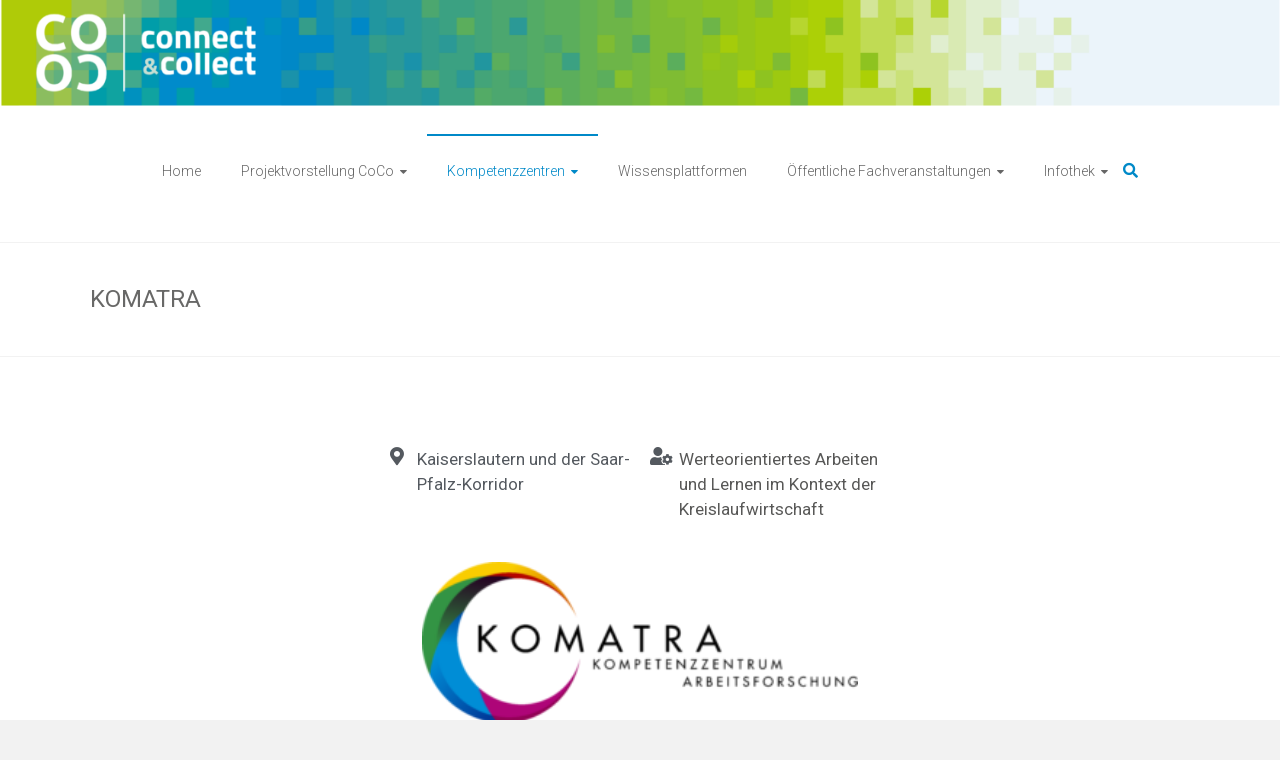

--- FILE ---
content_type: text/html; charset=UTF-8
request_url: https://www.coco-projekt.de/komatra/
body_size: 19116
content:
<!DOCTYPE html>
<html lang="de">
<head>
	<meta charset="UTF-8">
	<meta name="viewport" content="width=device-width, initial-scale=1">
	<link rel="profile" href="https://gmpg.org/xfn/11">
	<title>KOMATRA &#8211; CoCo Website</title>
<meta name='robots' content='max-image-preview:large' />
<link rel='dns-prefetch' href='//www.coco-projekt.de' />
<link rel='dns-prefetch' href='//fonts.googleapis.com' />
<link rel="alternate" type="application/rss+xml" title="CoCo Website &raquo; Feed" href="https://www.coco-projekt.de/feed/" />
<link rel="alternate" type="application/rss+xml" title="CoCo Website &raquo; Kommentar-Feed" href="https://www.coco-projekt.de/comments/feed/" />
<link rel="alternate" type="text/calendar" title="CoCo Website &raquo; iCal Feed" href="https://www.coco-projekt.de/events/?ical=1" />
<link rel="alternate" title="oEmbed (JSON)" type="application/json+oembed" href="https://www.coco-projekt.de/wp-json/oembed/1.0/embed?url=https%3A%2F%2Fwww.coco-projekt.de%2Fkomatra%2F" />
<link rel="alternate" title="oEmbed (XML)" type="text/xml+oembed" href="https://www.coco-projekt.de/wp-json/oembed/1.0/embed?url=https%3A%2F%2Fwww.coco-projekt.de%2Fkomatra%2F&#038;format=xml" />
<style id='wp-img-auto-sizes-contain-inline-css' type='text/css'>
img:is([sizes=auto i],[sizes^="auto," i]){contain-intrinsic-size:3000px 1500px}
/*# sourceURL=wp-img-auto-sizes-contain-inline-css */
</style>
<link rel='stylesheet' id='bdt-uikit-css' href='https://www.coco-projekt.de/wp-content/plugins/bdthemes-prime-slider-lite/assets/css/bdt-uikit.css?ver=3.17.0' type='text/css' media='all' />
<link rel='stylesheet' id='prime-slider-site-css' href='https://www.coco-projekt.de/wp-content/plugins/bdthemes-prime-slider-lite/assets/css/prime-slider-site.css?ver=3.13.4' type='text/css' media='all' />
<style id='wp-emoji-styles-inline-css' type='text/css'>

	img.wp-smiley, img.emoji {
		display: inline !important;
		border: none !important;
		box-shadow: none !important;
		height: 1em !important;
		width: 1em !important;
		margin: 0 0.07em !important;
		vertical-align: -0.1em !important;
		background: none !important;
		padding: 0 !important;
	}
/*# sourceURL=wp-emoji-styles-inline-css */
</style>
<link rel='stylesheet' id='wp-block-library-css' href='https://www.coco-projekt.de/wp-includes/css/dist/block-library/style.min.css?ver=6.9' type='text/css' media='all' />
<style id='wp-block-button-inline-css' type='text/css'>
.wp-block-button__link{align-content:center;box-sizing:border-box;cursor:pointer;display:inline-block;height:100%;text-align:center;word-break:break-word}.wp-block-button__link.aligncenter{text-align:center}.wp-block-button__link.alignright{text-align:right}:where(.wp-block-button__link){border-radius:9999px;box-shadow:none;padding:calc(.667em + 2px) calc(1.333em + 2px);text-decoration:none}.wp-block-button[style*=text-decoration] .wp-block-button__link{text-decoration:inherit}.wp-block-buttons>.wp-block-button.has-custom-width{max-width:none}.wp-block-buttons>.wp-block-button.has-custom-width .wp-block-button__link{width:100%}.wp-block-buttons>.wp-block-button.has-custom-font-size .wp-block-button__link{font-size:inherit}.wp-block-buttons>.wp-block-button.wp-block-button__width-25{width:calc(25% - var(--wp--style--block-gap, .5em)*.75)}.wp-block-buttons>.wp-block-button.wp-block-button__width-50{width:calc(50% - var(--wp--style--block-gap, .5em)*.5)}.wp-block-buttons>.wp-block-button.wp-block-button__width-75{width:calc(75% - var(--wp--style--block-gap, .5em)*.25)}.wp-block-buttons>.wp-block-button.wp-block-button__width-100{flex-basis:100%;width:100%}.wp-block-buttons.is-vertical>.wp-block-button.wp-block-button__width-25{width:25%}.wp-block-buttons.is-vertical>.wp-block-button.wp-block-button__width-50{width:50%}.wp-block-buttons.is-vertical>.wp-block-button.wp-block-button__width-75{width:75%}.wp-block-button.is-style-squared,.wp-block-button__link.wp-block-button.is-style-squared{border-radius:0}.wp-block-button.no-border-radius,.wp-block-button__link.no-border-radius{border-radius:0!important}:root :where(.wp-block-button .wp-block-button__link.is-style-outline),:root :where(.wp-block-button.is-style-outline>.wp-block-button__link){border:2px solid;padding:.667em 1.333em}:root :where(.wp-block-button .wp-block-button__link.is-style-outline:not(.has-text-color)),:root :where(.wp-block-button.is-style-outline>.wp-block-button__link:not(.has-text-color)){color:currentColor}:root :where(.wp-block-button .wp-block-button__link.is-style-outline:not(.has-background)),:root :where(.wp-block-button.is-style-outline>.wp-block-button__link:not(.has-background)){background-color:initial;background-image:none}
/*# sourceURL=https://www.coco-projekt.de/wp-includes/blocks/button/style.min.css */
</style>
<style id='wp-block-buttons-inline-css' type='text/css'>
.wp-block-buttons{box-sizing:border-box}.wp-block-buttons.is-vertical{flex-direction:column}.wp-block-buttons.is-vertical>.wp-block-button:last-child{margin-bottom:0}.wp-block-buttons>.wp-block-button{display:inline-block;margin:0}.wp-block-buttons.is-content-justification-left{justify-content:flex-start}.wp-block-buttons.is-content-justification-left.is-vertical{align-items:flex-start}.wp-block-buttons.is-content-justification-center{justify-content:center}.wp-block-buttons.is-content-justification-center.is-vertical{align-items:center}.wp-block-buttons.is-content-justification-right{justify-content:flex-end}.wp-block-buttons.is-content-justification-right.is-vertical{align-items:flex-end}.wp-block-buttons.is-content-justification-space-between{justify-content:space-between}.wp-block-buttons.aligncenter{text-align:center}.wp-block-buttons:not(.is-content-justification-space-between,.is-content-justification-right,.is-content-justification-left,.is-content-justification-center) .wp-block-button.aligncenter{margin-left:auto;margin-right:auto;width:100%}.wp-block-buttons[style*=text-decoration] .wp-block-button,.wp-block-buttons[style*=text-decoration] .wp-block-button__link{text-decoration:inherit}.wp-block-buttons.has-custom-font-size .wp-block-button__link{font-size:inherit}.wp-block-buttons .wp-block-button__link{width:100%}.wp-block-button.aligncenter{text-align:center}
/*# sourceURL=https://www.coco-projekt.de/wp-includes/blocks/buttons/style.min.css */
</style>
<style id='wp-block-paragraph-inline-css' type='text/css'>
.is-small-text{font-size:.875em}.is-regular-text{font-size:1em}.is-large-text{font-size:2.25em}.is-larger-text{font-size:3em}.has-drop-cap:not(:focus):first-letter{float:left;font-size:8.4em;font-style:normal;font-weight:100;line-height:.68;margin:.05em .1em 0 0;text-transform:uppercase}body.rtl .has-drop-cap:not(:focus):first-letter{float:none;margin-left:.1em}p.has-drop-cap.has-background{overflow:hidden}:root :where(p.has-background){padding:1.25em 2.375em}:where(p.has-text-color:not(.has-link-color)) a{color:inherit}p.has-text-align-left[style*="writing-mode:vertical-lr"],p.has-text-align-right[style*="writing-mode:vertical-rl"]{rotate:180deg}
/*# sourceURL=https://www.coco-projekt.de/wp-includes/blocks/paragraph/style.min.css */
</style>
<style id='global-styles-inline-css' type='text/css'>
:root{--wp--preset--aspect-ratio--square: 1;--wp--preset--aspect-ratio--4-3: 4/3;--wp--preset--aspect-ratio--3-4: 3/4;--wp--preset--aspect-ratio--3-2: 3/2;--wp--preset--aspect-ratio--2-3: 2/3;--wp--preset--aspect-ratio--16-9: 16/9;--wp--preset--aspect-ratio--9-16: 9/16;--wp--preset--color--black: #000000;--wp--preset--color--cyan-bluish-gray: #abb8c3;--wp--preset--color--white: #ffffff;--wp--preset--color--pale-pink: #f78da7;--wp--preset--color--vivid-red: #cf2e2e;--wp--preset--color--luminous-vivid-orange: #ff6900;--wp--preset--color--luminous-vivid-amber: #fcb900;--wp--preset--color--light-green-cyan: #7bdcb5;--wp--preset--color--vivid-green-cyan: #00d084;--wp--preset--color--pale-cyan-blue: #8ed1fc;--wp--preset--color--vivid-cyan-blue: #0693e3;--wp--preset--color--vivid-purple: #9b51e0;--wp--preset--gradient--vivid-cyan-blue-to-vivid-purple: linear-gradient(135deg,rgb(6,147,227) 0%,rgb(155,81,224) 100%);--wp--preset--gradient--light-green-cyan-to-vivid-green-cyan: linear-gradient(135deg,rgb(122,220,180) 0%,rgb(0,208,130) 100%);--wp--preset--gradient--luminous-vivid-amber-to-luminous-vivid-orange: linear-gradient(135deg,rgb(252,185,0) 0%,rgb(255,105,0) 100%);--wp--preset--gradient--luminous-vivid-orange-to-vivid-red: linear-gradient(135deg,rgb(255,105,0) 0%,rgb(207,46,46) 100%);--wp--preset--gradient--very-light-gray-to-cyan-bluish-gray: linear-gradient(135deg,rgb(238,238,238) 0%,rgb(169,184,195) 100%);--wp--preset--gradient--cool-to-warm-spectrum: linear-gradient(135deg,rgb(74,234,220) 0%,rgb(151,120,209) 20%,rgb(207,42,186) 40%,rgb(238,44,130) 60%,rgb(251,105,98) 80%,rgb(254,248,76) 100%);--wp--preset--gradient--blush-light-purple: linear-gradient(135deg,rgb(255,206,236) 0%,rgb(152,150,240) 100%);--wp--preset--gradient--blush-bordeaux: linear-gradient(135deg,rgb(254,205,165) 0%,rgb(254,45,45) 50%,rgb(107,0,62) 100%);--wp--preset--gradient--luminous-dusk: linear-gradient(135deg,rgb(255,203,112) 0%,rgb(199,81,192) 50%,rgb(65,88,208) 100%);--wp--preset--gradient--pale-ocean: linear-gradient(135deg,rgb(255,245,203) 0%,rgb(182,227,212) 50%,rgb(51,167,181) 100%);--wp--preset--gradient--electric-grass: linear-gradient(135deg,rgb(202,248,128) 0%,rgb(113,206,126) 100%);--wp--preset--gradient--midnight: linear-gradient(135deg,rgb(2,3,129) 0%,rgb(40,116,252) 100%);--wp--preset--font-size--small: 13px;--wp--preset--font-size--medium: 20px;--wp--preset--font-size--large: 36px;--wp--preset--font-size--x-large: 42px;--wp--preset--spacing--20: 0.44rem;--wp--preset--spacing--30: 0.67rem;--wp--preset--spacing--40: 1rem;--wp--preset--spacing--50: 1.5rem;--wp--preset--spacing--60: 2.25rem;--wp--preset--spacing--70: 3.38rem;--wp--preset--spacing--80: 5.06rem;--wp--preset--shadow--natural: 6px 6px 9px rgba(0, 0, 0, 0.2);--wp--preset--shadow--deep: 12px 12px 50px rgba(0, 0, 0, 0.4);--wp--preset--shadow--sharp: 6px 6px 0px rgba(0, 0, 0, 0.2);--wp--preset--shadow--outlined: 6px 6px 0px -3px rgb(255, 255, 255), 6px 6px rgb(0, 0, 0);--wp--preset--shadow--crisp: 6px 6px 0px rgb(0, 0, 0);}:where(.is-layout-flex){gap: 0.5em;}:where(.is-layout-grid){gap: 0.5em;}body .is-layout-flex{display: flex;}.is-layout-flex{flex-wrap: wrap;align-items: center;}.is-layout-flex > :is(*, div){margin: 0;}body .is-layout-grid{display: grid;}.is-layout-grid > :is(*, div){margin: 0;}:where(.wp-block-columns.is-layout-flex){gap: 2em;}:where(.wp-block-columns.is-layout-grid){gap: 2em;}:where(.wp-block-post-template.is-layout-flex){gap: 1.25em;}:where(.wp-block-post-template.is-layout-grid){gap: 1.25em;}.has-black-color{color: var(--wp--preset--color--black) !important;}.has-cyan-bluish-gray-color{color: var(--wp--preset--color--cyan-bluish-gray) !important;}.has-white-color{color: var(--wp--preset--color--white) !important;}.has-pale-pink-color{color: var(--wp--preset--color--pale-pink) !important;}.has-vivid-red-color{color: var(--wp--preset--color--vivid-red) !important;}.has-luminous-vivid-orange-color{color: var(--wp--preset--color--luminous-vivid-orange) !important;}.has-luminous-vivid-amber-color{color: var(--wp--preset--color--luminous-vivid-amber) !important;}.has-light-green-cyan-color{color: var(--wp--preset--color--light-green-cyan) !important;}.has-vivid-green-cyan-color{color: var(--wp--preset--color--vivid-green-cyan) !important;}.has-pale-cyan-blue-color{color: var(--wp--preset--color--pale-cyan-blue) !important;}.has-vivid-cyan-blue-color{color: var(--wp--preset--color--vivid-cyan-blue) !important;}.has-vivid-purple-color{color: var(--wp--preset--color--vivid-purple) !important;}.has-black-background-color{background-color: var(--wp--preset--color--black) !important;}.has-cyan-bluish-gray-background-color{background-color: var(--wp--preset--color--cyan-bluish-gray) !important;}.has-white-background-color{background-color: var(--wp--preset--color--white) !important;}.has-pale-pink-background-color{background-color: var(--wp--preset--color--pale-pink) !important;}.has-vivid-red-background-color{background-color: var(--wp--preset--color--vivid-red) !important;}.has-luminous-vivid-orange-background-color{background-color: var(--wp--preset--color--luminous-vivid-orange) !important;}.has-luminous-vivid-amber-background-color{background-color: var(--wp--preset--color--luminous-vivid-amber) !important;}.has-light-green-cyan-background-color{background-color: var(--wp--preset--color--light-green-cyan) !important;}.has-vivid-green-cyan-background-color{background-color: var(--wp--preset--color--vivid-green-cyan) !important;}.has-pale-cyan-blue-background-color{background-color: var(--wp--preset--color--pale-cyan-blue) !important;}.has-vivid-cyan-blue-background-color{background-color: var(--wp--preset--color--vivid-cyan-blue) !important;}.has-vivid-purple-background-color{background-color: var(--wp--preset--color--vivid-purple) !important;}.has-black-border-color{border-color: var(--wp--preset--color--black) !important;}.has-cyan-bluish-gray-border-color{border-color: var(--wp--preset--color--cyan-bluish-gray) !important;}.has-white-border-color{border-color: var(--wp--preset--color--white) !important;}.has-pale-pink-border-color{border-color: var(--wp--preset--color--pale-pink) !important;}.has-vivid-red-border-color{border-color: var(--wp--preset--color--vivid-red) !important;}.has-luminous-vivid-orange-border-color{border-color: var(--wp--preset--color--luminous-vivid-orange) !important;}.has-luminous-vivid-amber-border-color{border-color: var(--wp--preset--color--luminous-vivid-amber) !important;}.has-light-green-cyan-border-color{border-color: var(--wp--preset--color--light-green-cyan) !important;}.has-vivid-green-cyan-border-color{border-color: var(--wp--preset--color--vivid-green-cyan) !important;}.has-pale-cyan-blue-border-color{border-color: var(--wp--preset--color--pale-cyan-blue) !important;}.has-vivid-cyan-blue-border-color{border-color: var(--wp--preset--color--vivid-cyan-blue) !important;}.has-vivid-purple-border-color{border-color: var(--wp--preset--color--vivid-purple) !important;}.has-vivid-cyan-blue-to-vivid-purple-gradient-background{background: var(--wp--preset--gradient--vivid-cyan-blue-to-vivid-purple) !important;}.has-light-green-cyan-to-vivid-green-cyan-gradient-background{background: var(--wp--preset--gradient--light-green-cyan-to-vivid-green-cyan) !important;}.has-luminous-vivid-amber-to-luminous-vivid-orange-gradient-background{background: var(--wp--preset--gradient--luminous-vivid-amber-to-luminous-vivid-orange) !important;}.has-luminous-vivid-orange-to-vivid-red-gradient-background{background: var(--wp--preset--gradient--luminous-vivid-orange-to-vivid-red) !important;}.has-very-light-gray-to-cyan-bluish-gray-gradient-background{background: var(--wp--preset--gradient--very-light-gray-to-cyan-bluish-gray) !important;}.has-cool-to-warm-spectrum-gradient-background{background: var(--wp--preset--gradient--cool-to-warm-spectrum) !important;}.has-blush-light-purple-gradient-background{background: var(--wp--preset--gradient--blush-light-purple) !important;}.has-blush-bordeaux-gradient-background{background: var(--wp--preset--gradient--blush-bordeaux) !important;}.has-luminous-dusk-gradient-background{background: var(--wp--preset--gradient--luminous-dusk) !important;}.has-pale-ocean-gradient-background{background: var(--wp--preset--gradient--pale-ocean) !important;}.has-electric-grass-gradient-background{background: var(--wp--preset--gradient--electric-grass) !important;}.has-midnight-gradient-background{background: var(--wp--preset--gradient--midnight) !important;}.has-small-font-size{font-size: var(--wp--preset--font-size--small) !important;}.has-medium-font-size{font-size: var(--wp--preset--font-size--medium) !important;}.has-large-font-size{font-size: var(--wp--preset--font-size--large) !important;}.has-x-large-font-size{font-size: var(--wp--preset--font-size--x-large) !important;}
/*# sourceURL=global-styles-inline-css */
</style>

<style id='classic-theme-styles-inline-css' type='text/css'>
/*! This file is auto-generated */
.wp-block-button__link{color:#fff;background-color:#32373c;border-radius:9999px;box-shadow:none;text-decoration:none;padding:calc(.667em + 2px) calc(1.333em + 2px);font-size:1.125em}.wp-block-file__button{background:#32373c;color:#fff;text-decoration:none}
/*# sourceURL=/wp-includes/css/classic-themes.min.css */
</style>
<link rel='stylesheet' id='dashicons-css' href='https://www.coco-projekt.de/wp-includes/css/dashicons.min.css?ver=6.9' type='text/css' media='all' />
<link rel='stylesheet' id='rmp-menu-styles-css' href='https://www.coco-projekt.de/wp-content/uploads/rmp-menu/css/rmp-menu.css?ver=14.02.56' type='text/css' media='all' />
<link rel='stylesheet' id='ample-bxslider-css' href='https://www.coco-projekt.de/wp-content/themes/ample/js/jquery.bxslider/jquery.bxslider.css?ver=4.1.2' type='text/css' media='all' />
<link rel='stylesheet' id='ample-google-fonts-css' href='//fonts.googleapis.com/css?family=Roboto%3A400%2C300&#038;ver=6.9' type='text/css' media='all' />
<link rel='stylesheet' id='ample-fontawesome-css' href='https://www.coco-projekt.de/wp-content/themes/ample/font-awesome/css/font-awesome.min.css?ver=4.7.0' type='text/css' media='all' />
<link rel='stylesheet' id='ample-style-css' href='https://www.coco-projekt.de/wp-content/themes/ample/style.css?ver=6.9' type='text/css' media='all' />
<link rel='stylesheet' id='elementor-icons-css' href='https://www.coco-projekt.de/wp-content/plugins/elementor/assets/lib/eicons/css/elementor-icons.min.css?ver=5.21.0' type='text/css' media='all' />
<link rel='stylesheet' id='elementor-frontend-css' href='https://www.coco-projekt.de/wp-content/plugins/elementor/assets/css/frontend-lite.min.css?ver=3.15.1' type='text/css' media='all' />
<link rel='stylesheet' id='swiper-css' href='https://www.coco-projekt.de/wp-content/plugins/elementor/assets/lib/swiper/v8/css/swiper.min.css?ver=8.4.5' type='text/css' media='all' />
<link rel='stylesheet' id='elementor-post-1192-css' href='https://www.coco-projekt.de/wp-content/uploads/elementor/css/post-1192.css?ver=1747386731' type='text/css' media='all' />
<link rel='stylesheet' id='elementor-global-css' href='https://www.coco-projekt.de/wp-content/uploads/elementor/css/global.css?ver=1747386849' type='text/css' media='all' />
<link rel='stylesheet' id='elementor-post-1423-css' href='https://www.coco-projekt.de/wp-content/uploads/elementor/css/post-1423.css?ver=1747411685' type='text/css' media='all' />
<link rel='stylesheet' id='google-fonts-1-css' href='https://fonts.googleapis.com/css?family=Roboto%3A100%2C100italic%2C200%2C200italic%2C300%2C300italic%2C400%2C400italic%2C500%2C500italic%2C600%2C600italic%2C700%2C700italic%2C800%2C800italic%2C900%2C900italic%7CRoboto+Slab%3A100%2C100italic%2C200%2C200italic%2C300%2C300italic%2C400%2C400italic%2C500%2C500italic%2C600%2C600italic%2C700%2C700italic%2C800%2C800italic%2C900%2C900italic&#038;display=swap&#038;ver=6.9' type='text/css' media='all' />
<link rel='stylesheet' id='elementor-icons-shared-0-css' href='https://www.coco-projekt.de/wp-content/plugins/elementor/assets/lib/font-awesome/css/fontawesome.min.css?ver=5.15.3' type='text/css' media='all' />
<link rel='stylesheet' id='elementor-icons-fa-solid-css' href='https://www.coco-projekt.de/wp-content/plugins/elementor/assets/lib/font-awesome/css/solid.min.css?ver=5.15.3' type='text/css' media='all' />
<link rel="preconnect" href="https://fonts.gstatic.com/" crossorigin><script type="text/javascript" src="https://www.coco-projekt.de/wp-includes/js/jquery/jquery.min.js?ver=3.7.1" id="jquery-core-js"></script>
<script type="text/javascript" src="https://www.coco-projekt.de/wp-includes/js/jquery/jquery-migrate.min.js?ver=3.4.1" id="jquery-migrate-js"></script>
<script type="text/javascript" id="wp-statistics-tracker-js-extra">
/* <![CDATA[ */
var WP_Statistics_Tracker_Object = {"hitRequestUrl":"https://www.coco-projekt.de/wp-json/wp-statistics/v2/hit?wp_statistics_hit_rest=yes&track_all=1&current_page_type=page&current_page_id=1423&search_query&page_uri=L2tvbWF0cmEv","keepOnlineRequestUrl":"https://www.coco-projekt.de/wp-json/wp-statistics/v2/online?wp_statistics_hit_rest=yes&track_all=1&current_page_type=page&current_page_id=1423&search_query&page_uri=L2tvbWF0cmEv","option":{"dntEnabled":true,"cacheCompatibility":false}};
//# sourceURL=wp-statistics-tracker-js-extra
/* ]]> */
</script>
<script type="text/javascript" src="https://www.coco-projekt.de/wp-content/plugins/wp-statistics/assets/js/tracker.js?ver=6.9" id="wp-statistics-tracker-js"></script>
<link rel="https://api.w.org/" href="https://www.coco-projekt.de/wp-json/" /><link rel="alternate" title="JSON" type="application/json" href="https://www.coco-projekt.de/wp-json/wp/v2/pages/1423" /><link rel="EditURI" type="application/rsd+xml" title="RSD" href="https://www.coco-projekt.de/xmlrpc.php?rsd" />
<meta name="generator" content="WordPress 6.9" />
<link rel="canonical" href="https://www.coco-projekt.de/komatra/" />
<link rel='shortlink' href='https://www.coco-projekt.de/?p=1423' />
<meta name="tec-api-version" content="v1"><meta name="tec-api-origin" content="https://www.coco-projekt.de"><link rel="alternate" href="https://www.coco-projekt.de/wp-json/tribe/events/v1/" /><!-- Analytics by WP Statistics v14.5.2 - https://wp-statistics.com/ -->
<meta name="generator" content="Elementor 3.15.1; features: e_dom_optimization, e_optimized_assets_loading, e_optimized_css_loading, additional_custom_breakpoints; settings: css_print_method-external, google_font-enabled, font_display-swap">
<link rel="icon" href="https://www.coco-projekt.de/wp-content/uploads/2024/07/cropped-COCO_Logo_RGB-e1712059051721-1-32x32.png" sizes="32x32" />
<link rel="icon" href="https://www.coco-projekt.de/wp-content/uploads/2024/07/cropped-COCO_Logo_RGB-e1712059051721-1-192x192.png" sizes="192x192" />
<link rel="apple-touch-icon" href="https://www.coco-projekt.de/wp-content/uploads/2024/07/cropped-COCO_Logo_RGB-e1712059051721-1-180x180.png" />
<meta name="msapplication-TileImage" content="https://www.coco-projekt.de/wp-content/uploads/2024/07/cropped-COCO_Logo_RGB-e1712059051721-1-270x270.png" />
		<style type="text/css">.main-navigation .menu>ul>li.current_page_ancestor,.main-navigation .menu>ul>li.current_page_item,.main-navigation .menu>ul>li:hover,.main-navigation ul.menu>li.current-menu-ancestor,.main-navigation ul.menu>li.current-menu-item,.main-navigation ul.menu>li:hover,blockquote,.services-header h2,.slider-button:hover,.portfolio-button:hover,.call-to-action-button:hover,.read-btn a:hover, .single-page p a:hover, .single-page p a:hover,.read-btn a{border-color :#0089c8}a,.big-slider .entry-title a:hover,.main-navigation :hover,
.main-navigation li.menu-item-has-children:hover>a:after,.main-navigation li.page_item_has_children:hover>a:after,.main-navigation ul li ul li a:hover,.main-navigation ul li ul li:hover>a,.main-navigation ul li.current-menu-ancestor a,.main-navigation ul li.current-menu-ancestor a:after,.main-navigation ul li.current-menu-item a,.main-navigation ul li.current-menu-item a:after,.main-navigation ul li.current-menu-item ul li a:hover,.main-navigation ul li.current_page_ancestor a,.main-navigation ul li.current_page_ancestor a:after,.main-navigation ul li.current_page_item a,.main-navigation ul li.current_page_item a:after,.main-navigation ul li:hover>a,.main-navigation ul.menu li.current-menu-ancestor ul li.current-menu-item> a,#secondary .widget li a,#tertiary .widget li a,.fa.search-top,.widget_service_block h5 a:hover,.single-post-content a,.single-post-content .entry-title a:hover,.single-header h2,.single-page p a,.single-service span i,#colophon .copyright-info a:hover,#colophon .footer-nav ul li a:hover,#colophon a:hover,.comment .comment-reply-link:before,.comments-area article header .comment-edit-link:before,.copyright-info ul li a:hover,.footer-widgets-area a:hover,.menu-toggle:before,a#scroll-up i{color:#0089c8}#site-title a:hover,.hentry .entry-title a:hover,#comments i,.comments-area .comment-author-link a:hover,.comments-area a.comment-edit-link:hover,.comments-area a.comment-permalink:hover,.comments-area article header cite a:hover,.entry-meta .fa,.entry-meta a:hover,.nav-next a,.nav-previous a,.next a,.previous a{color:#0089c8}.ample-button,button,input[type=button],input[type=reset],input[type=submit],.comments-area .comment-author-link span,.slide-next,.slide-prev,.header-post-title-container,.read-btn a:hover,.single-service:hover .icons,.moving-box a,.slider-button:hover,.portfolio-button:hover,.call-to-action-button:hover,.ample-button, input[type="reset"], input[type="button"], input[type="submit"], button{background-color:#0089c8}.ample-button:hover, input[type="reset"]:hover, input[type="button"]:hover, input[type="submit"]:hover, button:hover{background-color:#005796} .read-btn a:hover,.single-page p a:hover,.single-page p a:hover,.previous a:hover, .next a:hover,.tags a:hover,.fa.search-top:hover{color:#005796}.single-service:hover .icons, .moving-box a{background:rgba(0,137,200, 0.85)}.read-btn a:hover{color:#ffffff}.woocommerce ul.products li.product .onsale,.woocommerce span.onsale,.woocommerce #respond input#submit, .woocommerce a.button, .woocommerce button.button, .woocommerce input.button, .woocommerce #respond input#submit.alt, .woocommerce a.button.alt, .woocommerce button.button.alt, .woocommerce input.button.alt{ background-color: #0089c8;}.woocommerce ul.products li.product .price .amount, .entry-summary .price .amount,
	.woocommerce .woocommerce-message::before{color: #0089c8;} .woocommerce .woocommerce-message{border-top-color: #0089c8;}.better-responsive-menu .sub-toggle{background:#005796} .header-post-title-container { background-color: #ffffff; } .header-post-title-class, .breadcrumb, .breadcrumb a { color: #686867; }</style>
				<style type="text/css" id="wp-custom-css">
			/*Autor ausblenden*/
.meta-author {
display:none;
}

/*Datum ausblenden*/
.meta-date {
display:none;
}

/*Meta Daten ausblenden*/
.entry-meta {
display:none;
}

/*Header Bild auf ganze Seite*/
.header-image {
width: 100% !important;
}

/*Menü zentrieren*/
#header-right-section {
	float: none !important;
	display: inline-block;
}
.main-head-wrap{
	text-align: center;
}

.post-featured-image{
	text-align: start;
}

@media only screen and (max-width: 880px) {
    .main-navigation {
        display: none !important;
    }
	.fa.fa-search.search-top {
		display: none !important;
	}
}		</style>
		<link rel='stylesheet' id='prime-slider-font-css' href='https://www.coco-projekt.de/wp-content/plugins/bdthemes-prime-slider-lite/assets/css/prime-slider-font.css?ver=3.13.4' type='text/css' media='all' />
<link rel='stylesheet' id='ps-tango-css' href='https://www.coco-projekt.de/wp-content/plugins/bdthemes-prime-slider-lite/assets/css/ps-tango.css?ver=3.13.4' type='text/css' media='all' />
<link rel='stylesheet' id='e-animations-css' href='https://www.coco-projekt.de/wp-content/plugins/elementor/assets/lib/animations/animations.min.css?ver=3.15.1' type='text/css' media='all' />
</head>

<body class="wp-singular page-template-default page page-id-1423 wp-custom-logo wp-embed-responsive wp-theme-ample tribe-no-js no-sidebar-full-width better-responsive-menu wide elementor-default elementor-kit-1192 elementor-page elementor-page-1423">

			<button type="button"  aria-controls="rmp-container-3355" aria-label="Menu Trigger" id="rmp_menu_trigger-3355"  class="rmp_menu_trigger rmp-menu-trigger-boring">
								<span class="rmp-trigger-box">
									<span class="responsive-menu-pro-inner"></span>
								</span>
					</button>
						<div id="rmp-container-3355" class="rmp-container rmp-container rmp-slide-left">
							<div id="rmp-menu-title-3355" class="rmp-menu-title">
									<span class="rmp-menu-title-link">
										<img class="rmp-menu-title-image" src="https://www.coco-projekt.de/wp-content/uploads/2023/09/COCO_Logo_RGB.png" alt="" title="" width="100" height="100" />						<span>CoCo</span>
									</span>
							</div>
						<div id="rmp-menu-additional-content-3355" class="rmp-menu-additional-content">
					connect & collect				</div>
			<div id="rmp-menu-wrap-3355" class="rmp-menu-wrap"><ul id="rmp-menu-3355" class="rmp-menu" role="menubar" aria-label="Mobile menu"><li id="rmp-menu-item-3320" class=" menu-item menu-item-type-post_type menu-item-object-page menu-item-home rmp-menu-item rmp-menu-top-level-item" role="none"><a  href="https://www.coco-projekt.de/"  class="rmp-menu-item-link"  role="menuitem"  >Home</a></li><li id="rmp-menu-item-5200" class=" menu-item menu-item-type-post_type menu-item-object-page menu-item-has-children rmp-menu-item rmp-menu-item-has-children rmp-menu-top-level-item" role="none"><a  href="https://www.coco-projekt.de/coco-connect-collect/"  class="rmp-menu-item-link"  role="menuitem"  >Projektvorstellung CoCo<div class="rmp-menu-subarrow">▼</div></a><ul aria-label="Projektvorstellung CoCo"
            role="menu" data-depth="2"
            class="rmp-submenu rmp-submenu-depth-1"><li id="rmp-menu-item-5247" class=" menu-item menu-item-type-post_type menu-item-object-page rmp-menu-item rmp-menu-sub-level-item" role="none"><a  href="https://www.coco-projekt.de/ueber-coco-2/"  class="rmp-menu-item-link"  role="menuitem"  >Wissenswertes zum Projekt</a></li><li id="rmp-menu-item-5203" class=" menu-item menu-item-type-post_type menu-item-object-page rmp-menu-item rmp-menu-sub-level-item" role="none"><a  href="https://www.coco-projekt.de/forschungs-und-innovationsarbeit-2030/"  class="rmp-menu-item-link"  role="menuitem"  >Visionäres Zielbild der Forschung und Innovation für die Zukunftsarbeit</a></li><li id="rmp-menu-item-5205" class=" menu-item menu-item-type-post_type menu-item-object-page rmp-menu-item rmp-menu-sub-level-item" role="none"><a  href="https://www.coco-projekt.de/das-netzwerk-von-coco/"  class="rmp-menu-item-link"  role="menuitem"  >Das Netzwerk von CoCo</a></li><li id="rmp-menu-item-5199" class=" menu-item menu-item-type-post_type menu-item-object-page rmp-menu-item rmp-menu-sub-level-item" role="none"><a  href="https://www.coco-projekt.de/unser-team/"  class="rmp-menu-item-link"  role="menuitem"  >Projektpartner</a></li><li id="rmp-menu-item-5198" class=" menu-item menu-item-type-post_type menu-item-object-page rmp-menu-item rmp-menu-sub-level-item" role="none"><a  href="https://www.coco-projekt.de/projektkoordinaten/"  class="rmp-menu-item-link"  role="menuitem"  >Projektkoordinaten</a></li></ul></li><li id="rmp-menu-item-3321" class=" menu-item menu-item-type-post_type menu-item-object-page current-menu-ancestor current-menu-parent current_page_parent current_page_ancestor menu-item-has-children rmp-menu-item rmp-menu-item-current-ancestor rmp-menu-item-current-parent rmp-menu-item-has-children rmp-menu-top-level-item" role="none"><a  href="https://www.coco-projekt.de/regionale-kompetenzzentren-der-arbeitsforschung-2/"  class="rmp-menu-item-link"  role="menuitem"  >Kompetenzzentren<div class="rmp-menu-subarrow">▼</div></a><ul aria-label="Kompetenzzentren"
            role="menu" data-depth="2"
            class="rmp-submenu rmp-submenu-depth-1"><li id="rmp-menu-item-3324" class=" menu-item menu-item-type-post_type menu-item-object-page rmp-menu-item rmp-menu-sub-level-item" role="none"><a  href="https://www.coco-projekt.de/regionale-kompetenzzentren-der-arbeitsforschung-2/"  class="rmp-menu-item-link"  role="menuitem"  >Regionale Kompetenzzentren der Arbeitsforschung</a></li><li id="rmp-menu-item-3325" class=" menu-item menu-item-type-post_type menu-item-object-page rmp-menu-item rmp-menu-sub-level-item" role="none"><a  href="https://www.coco-projekt.de/akzente-4-0/"  class="rmp-menu-item-link"  role="menuitem"  >AkzentE4.0</a></li><li id="rmp-menu-item-3326" class=" menu-item menu-item-type-post_type menu-item-object-page rmp-menu-item rmp-menu-sub-level-item" role="none"><a  href="https://www.coco-projekt.de/arbeitswelt-plus/"  class="rmp-menu-item-link"  role="menuitem"  >Arbeitswelt.Plus</a></li><li id="rmp-menu-item-3327" class=" menu-item menu-item-type-post_type menu-item-object-page rmp-menu-item rmp-menu-sub-level-item" role="none"><a  href="https://www.coco-projekt.de/humaine-2/"  class="rmp-menu-item-link"  role="menuitem"  >HUMAINE</a></li><li id="rmp-menu-item-5192" class=" menu-item menu-item-type-post_type menu-item-object-page rmp-menu-item rmp-menu-sub-level-item" role="none"><a  href="https://www.coco-projekt.de/kare/"  class="rmp-menu-item-link"  role="menuitem"  >KARE</a></li><li id="rmp-menu-item-3328" class=" menu-item menu-item-type-post_type menu-item-object-page rmp-menu-item rmp-menu-sub-level-item" role="none"><a  href="https://www.coco-projekt.de/karl-2/"  class="rmp-menu-item-link"  role="menuitem"  >KARL</a></li><li id="rmp-menu-item-3329" class=" menu-item menu-item-type-post_type menu-item-object-page rmp-menu-item rmp-menu-sub-level-item" role="none"><a  href="https://www.coco-projekt.de/k-m-i/"  class="rmp-menu-item-link"  role="menuitem"  >KMI (Künstlich Menschlich Intelligent)</a></li><li id="rmp-menu-item-3330" class=" menu-item menu-item-type-post_type menu-item-object-page current-menu-item page_item page-item-1423 current_page_item rmp-menu-item rmp-menu-current-item rmp-menu-sub-level-item" role="none"><a  href="https://www.coco-projekt.de/komatra/"  class="rmp-menu-item-link"  role="menuitem"  >KOMATRA</a></li><li id="rmp-menu-item-5191" class=" menu-item menu-item-type-post_type menu-item-object-page rmp-menu-item rmp-menu-sub-level-item" role="none"><a  href="https://www.coco-projekt.de/kreis/"  class="rmp-menu-item-link"  role="menuitem"  >KREIS</a></li><li id="rmp-menu-item-3331" class=" menu-item menu-item-type-post_type menu-item-object-page rmp-menu-item rmp-menu-sub-level-item" role="none"><a  href="https://www.coco-projekt.de/kompaki-2/"  class="rmp-menu-item-link"  role="menuitem"  >KompAKI</a></li><li id="rmp-menu-item-5194" class=" menu-item menu-item-type-post_type menu-item-object-page rmp-menu-item rmp-menu-sub-level-item" role="none"><a  href="https://www.coco-projekt.de/kompiga/"  class="rmp-menu-item-link"  role="menuitem"  >KompIGA</a></li><li id="rmp-menu-item-3332" class=" menu-item menu-item-type-post_type menu-item-object-page rmp-menu-item rmp-menu-sub-level-item" role="none"><a  href="https://www.coco-projekt.de/pal/"  class="rmp-menu-item-link"  role="menuitem"  >Perspektive Arbeit Lausitz (PAL) </a></li><li id="rmp-menu-item-5193" class=" menu-item menu-item-type-post_type menu-item-object-page rmp-menu-item rmp-menu-sub-level-item" role="none"><a  href="https://www.coco-projekt.de/ressource/"  class="rmp-menu-item-link"  role="menuitem"  >RessourcE</a></li><li id="rmp-menu-item-3323" class=" menu-item menu-item-type-post_type menu-item-object-page rmp-menu-item rmp-menu-sub-level-item" role="none"><a  href="https://www.coco-projekt.de/wirksam-2/"  class="rmp-menu-item-link"  role="menuitem"  >WIRKsam</a></li><li id="rmp-menu-item-3322" class=" menu-item menu-item-type-post_type menu-item-object-page rmp-menu-item rmp-menu-sub-level-item" role="none"><a  href="https://www.coco-projekt.de/wina/"  class="rmp-menu-item-link"  role="menuitem"  >WIN:A</a></li><li id="rmp-menu-item-6537" class=" menu-item menu-item-type-post_type menu-item-object-page rmp-menu-item rmp-menu-sub-level-item" role="none"><a  href="https://www.coco-projekt.de/evaluation/"  class="rmp-menu-item-link"  role="menuitem"  >Evaluation</a></li></ul></li><li id="rmp-menu-item-5207" class=" menu-item menu-item-type-post_type menu-item-object-page rmp-menu-item rmp-menu-top-level-item" role="none"><a  href="https://www.coco-projekt.de/wissensplattformen/"  class="rmp-menu-item-link"  role="menuitem"  >Wissensplattformen</a></li><li id="rmp-menu-item-5342" class=" menu-item menu-item-type-post_type menu-item-object-page menu-item-has-children rmp-menu-item rmp-menu-item-has-children rmp-menu-top-level-item" role="none"><a  href="https://www.coco-projekt.de/projektveranstaltungen/"  class="rmp-menu-item-link"  role="menuitem"  >Öffentliche Fachveranstaltungen<div class="rmp-menu-subarrow">▼</div></a><ul aria-label="Öffentliche Fachveranstaltungen"
            role="menu" data-depth="2"
            class="rmp-submenu rmp-submenu-depth-1"><li id="rmp-menu-item-5202" class=" menu-item menu-item-type-post_type menu-item-object-page rmp-menu-item rmp-menu-sub-level-item" role="none"><a  href="https://www.coco-projekt.de/virtuelles-netzwerksymposium-forschung-und-innovation-fuer-die-zukunftsarbeit/"  class="rmp-menu-item-link"  role="menuitem"  >Netzwerksymposium  »FuI für die Zukunftsarbeit« 2022</a></li><li id="rmp-menu-item-5190" class=" menu-item menu-item-type-post_type menu-item-object-page rmp-menu-item rmp-menu-sub-level-item" role="none"><a  href="https://www.coco-projekt.de/gfa-side-event/"  class="rmp-menu-item-link"  role="menuitem"  >GfA-Side-Event 2024</a></li><li id="rmp-menu-item-5196" class=" menu-item menu-item-type-post_type menu-item-object-page rmp-menu-item rmp-menu-sub-level-item" role="none"><a  href="https://www.coco-projekt.de/netzwerk-und-transfersymposium-2025/"  class="rmp-menu-item-link"  role="menuitem"  >Transfer- und Netzwerksymposium 2025</a></li></ul></li><li id="rmp-menu-item-3334" class=" menu-item menu-item-type-post_type menu-item-object-page menu-item-has-children rmp-menu-item rmp-menu-item-has-children rmp-menu-top-level-item" role="none"><a  href="https://www.coco-projekt.de/infothek/"  class="rmp-menu-item-link"  role="menuitem"  >Infothek<div class="rmp-menu-subarrow">▼</div></a><ul aria-label="Infothek"
            role="menu" data-depth="2"
            class="rmp-submenu rmp-submenu-depth-1"><li id="rmp-menu-item-3333" class=" menu-item menu-item-type-post_type menu-item-object-page rmp-menu-item rmp-menu-sub-level-item" role="none"><a  href="https://www.coco-projekt.de/einblicke/"  class="rmp-menu-item-link"  role="menuitem"  >Einblicke in die Projektarbeit</a></li><li id="rmp-menu-item-5204" class=" menu-item menu-item-type-post_type menu-item-object-page rmp-menu-item rmp-menu-sub-level-item" role="none"><a  href="https://www.coco-projekt.de/imagebroschuere/"  class="rmp-menu-item-link"  role="menuitem"  >Imagebroschüre</a></li><li id="rmp-menu-item-5201" class=" menu-item menu-item-type-post_type menu-item-object-page rmp-menu-item rmp-menu-sub-level-item" role="none"><a  href="https://www.coco-projekt.de/veroeffentlichungen/"  class="rmp-menu-item-link"  role="menuitem"  >Veröffentlichungen</a></li><li id="rmp-menu-item-6261" class=" menu-item menu-item-type-post_type menu-item-object-page rmp-menu-item rmp-menu-sub-level-item" role="none"><a  href="https://www.coco-projekt.de/netzwerkveranstaltungen/"  class="rmp-menu-item-link"  role="menuitem"  >Netzwerk- veranstaltungen</a></li><li id="rmp-menu-item-6010" class=" menu-item menu-item-type-post_type menu-item-object-page rmp-menu-item rmp-menu-sub-level-item" role="none"><a  href="https://www.coco-projekt.de/newsletter/"  class="rmp-menu-item-link"  role="menuitem"  >CoCo-Newsletter</a></li><li id="rmp-menu-item-5197" class=" menu-item menu-item-type-post_type menu-item-object-page rmp-menu-item rmp-menu-sub-level-item" role="none"><a  href="https://www.coco-projekt.de/pressemitteilungen/"  class="rmp-menu-item-link"  role="menuitem"  >Pressemitteilungen</a></li><li id="rmp-menu-item-5195" class=" menu-item menu-item-type-post_type menu-item-object-page rmp-menu-item rmp-menu-sub-level-item" role="none"><a  href="https://www.coco-projekt.de/termine/"  class="rmp-menu-item-link"  role="menuitem"  >Termine</a></li></ul></li></ul></div>			<div id="rmp-search-box-3355" class="rmp-search-box">
					<form action="https://www.coco-projekt.de/" class="rmp-search-form" role="search">
						<input type="search" name="s" title="Search" placeholder="Suche" class="rmp-search-box">
					</form>
				</div>
						</div>
			
<div id="page" class="hfeed site">
	<a class="skip-link screen-reader-text" href="#main">Skip to content</a>

		<header id="masthead" class="site-header logo-disable" role="banner">
		<div class="header">
			<div id="wp-custom-header" class="wp-custom-header"><img src="https://www.coco-projekt.de/wp-content/uploads/2023/09/cropped-IAO_CoCo_NeuerHeaderQuadrate.png" class="header-image" width="1500" height="124" alt="CoCo Website"></div>
			<div class="main-head-wrap inner-wrap clearfix">
				<div id="header-left-section">
										<div id="header-text" class="screen-reader-text">
													<h3 id="site-title">
								<a href="https://www.coco-projekt.de/" title="CoCo Website" rel="home">CoCo Website</a>
							</h3>
														<p id="site-description">Connect &amp; Collect: KI-gestützte Cloud für die interdisziplinäre vernetzte Forschung und Innovation für die Zukunftsarbeit</p>
												</div>
				</div><!-- #header-left-section -->

				<div id="header-right-section">
					<nav id="site-navigation" class="main-navigation" role="navigation">
						<span class="menu-toggle"></span>
						<div class="menu-mobile-menu-container"><ul id="menu-mobile-menu" class="menu menu-primary-container"><li id="menu-item-3320" class="menu-item menu-item-type-post_type menu-item-object-page menu-item-home menu-item-3320"><a href="https://www.coco-projekt.de/">Home</a></li>
<li id="menu-item-5200" class="menu-item menu-item-type-post_type menu-item-object-page menu-item-has-children menu-item-5200"><a href="https://www.coco-projekt.de/coco-connect-collect/">Projektvorstellung CoCo</a>
<ul class="sub-menu">
	<li id="menu-item-5247" class="menu-item menu-item-type-post_type menu-item-object-page menu-item-5247"><a href="https://www.coco-projekt.de/ueber-coco-2/">Wissenswertes zum Projekt</a></li>
	<li id="menu-item-5203" class="menu-item menu-item-type-post_type menu-item-object-page menu-item-5203"><a href="https://www.coco-projekt.de/forschungs-und-innovationsarbeit-2030/">Visionäres Zielbild der Forschung und Innovation für die Zukunftsarbeit</a></li>
	<li id="menu-item-5205" class="menu-item menu-item-type-post_type menu-item-object-page menu-item-5205"><a href="https://www.coco-projekt.de/das-netzwerk-von-coco/">Das Netzwerk von CoCo</a></li>
	<li id="menu-item-5199" class="menu-item menu-item-type-post_type menu-item-object-page menu-item-5199"><a href="https://www.coco-projekt.de/unser-team/">Projektpartner</a></li>
	<li id="menu-item-5198" class="menu-item menu-item-type-post_type menu-item-object-page menu-item-5198"><a href="https://www.coco-projekt.de/projektkoordinaten/">Projektkoordinaten</a></li>
</ul>
</li>
<li id="menu-item-3321" class="menu-item menu-item-type-post_type menu-item-object-page current-menu-ancestor current-menu-parent current_page_parent current_page_ancestor menu-item-has-children menu-item-3321"><a href="https://www.coco-projekt.de/regionale-kompetenzzentren-der-arbeitsforschung-2/">Kompetenzzentren</a>
<ul class="sub-menu">
	<li id="menu-item-3324" class="menu-item menu-item-type-post_type menu-item-object-page menu-item-3324"><a href="https://www.coco-projekt.de/regionale-kompetenzzentren-der-arbeitsforschung-2/">Regionale Kompetenzzentren der Arbeitsforschung</a></li>
	<li id="menu-item-3325" class="menu-item menu-item-type-post_type menu-item-object-page menu-item-3325"><a href="https://www.coco-projekt.de/akzente-4-0/">AkzentE4.0</a></li>
	<li id="menu-item-3326" class="menu-item menu-item-type-post_type menu-item-object-page menu-item-3326"><a href="https://www.coco-projekt.de/arbeitswelt-plus/">Arbeitswelt.Plus</a></li>
	<li id="menu-item-3327" class="menu-item menu-item-type-post_type menu-item-object-page menu-item-3327"><a href="https://www.coco-projekt.de/humaine-2/">HUMAINE</a></li>
	<li id="menu-item-5192" class="menu-item menu-item-type-post_type menu-item-object-page menu-item-5192"><a href="https://www.coco-projekt.de/kare/">KARE</a></li>
	<li id="menu-item-3328" class="menu-item menu-item-type-post_type menu-item-object-page menu-item-3328"><a href="https://www.coco-projekt.de/karl-2/">KARL</a></li>
	<li id="menu-item-3329" class="menu-item menu-item-type-post_type menu-item-object-page menu-item-3329"><a href="https://www.coco-projekt.de/k-m-i/">KMI (Künstlich Menschlich Intelligent)</a></li>
	<li id="menu-item-3330" class="menu-item menu-item-type-post_type menu-item-object-page current-menu-item page_item page-item-1423 current_page_item menu-item-3330"><a href="https://www.coco-projekt.de/komatra/" aria-current="page">KOMATRA</a></li>
	<li id="menu-item-5191" class="menu-item menu-item-type-post_type menu-item-object-page menu-item-5191"><a href="https://www.coco-projekt.de/kreis/">KREIS</a></li>
	<li id="menu-item-3331" class="menu-item menu-item-type-post_type menu-item-object-page menu-item-3331"><a href="https://www.coco-projekt.de/kompaki-2/">KompAKI</a></li>
	<li id="menu-item-5194" class="menu-item menu-item-type-post_type menu-item-object-page menu-item-5194"><a href="https://www.coco-projekt.de/kompiga/">KompIGA</a></li>
	<li id="menu-item-3332" class="menu-item menu-item-type-post_type menu-item-object-page menu-item-3332"><a href="https://www.coco-projekt.de/pal/">Perspektive Arbeit Lausitz (PAL) </a></li>
	<li id="menu-item-5193" class="menu-item menu-item-type-post_type menu-item-object-page menu-item-5193"><a href="https://www.coco-projekt.de/ressource/">RessourcE</a></li>
	<li id="menu-item-3323" class="menu-item menu-item-type-post_type menu-item-object-page menu-item-3323"><a href="https://www.coco-projekt.de/wirksam-2/">WIRKsam</a></li>
	<li id="menu-item-3322" class="menu-item menu-item-type-post_type menu-item-object-page menu-item-3322"><a href="https://www.coco-projekt.de/wina/">WIN:A</a></li>
	<li id="menu-item-6537" class="menu-item menu-item-type-post_type menu-item-object-page menu-item-6537"><a href="https://www.coco-projekt.de/evaluation/">Evaluation</a></li>
</ul>
</li>
<li id="menu-item-5207" class="menu-item menu-item-type-post_type menu-item-object-page menu-item-5207"><a href="https://www.coco-projekt.de/wissensplattformen/">Wissensplattformen</a></li>
<li id="menu-item-5342" class="menu-item menu-item-type-post_type menu-item-object-page menu-item-has-children menu-item-5342"><a href="https://www.coco-projekt.de/projektveranstaltungen/">Öffentliche Fachveranstaltungen</a>
<ul class="sub-menu">
	<li id="menu-item-5202" class="menu-item menu-item-type-post_type menu-item-object-page menu-item-5202"><a href="https://www.coco-projekt.de/virtuelles-netzwerksymposium-forschung-und-innovation-fuer-die-zukunftsarbeit/">Netzwerksymposium  »FuI für die Zukunftsarbeit« 2022</a></li>
	<li id="menu-item-5190" class="menu-item menu-item-type-post_type menu-item-object-page menu-item-5190"><a href="https://www.coco-projekt.de/gfa-side-event/">GfA-Side-Event 2024</a></li>
	<li id="menu-item-5196" class="menu-item menu-item-type-post_type menu-item-object-page menu-item-5196"><a href="https://www.coco-projekt.de/netzwerk-und-transfersymposium-2025/">Transfer- und Netzwerksymposium 2025</a></li>
</ul>
</li>
<li id="menu-item-3334" class="menu-item menu-item-type-post_type menu-item-object-page menu-item-has-children menu-item-3334"><a href="https://www.coco-projekt.de/infothek/">Infothek</a>
<ul class="sub-menu">
	<li id="menu-item-3333" class="menu-item menu-item-type-post_type menu-item-object-page menu-item-3333"><a href="https://www.coco-projekt.de/einblicke/">Einblicke in die Projektarbeit</a></li>
	<li id="menu-item-5204" class="menu-item menu-item-type-post_type menu-item-object-page menu-item-5204"><a href="https://www.coco-projekt.de/imagebroschuere/">Imagebroschüre</a></li>
	<li id="menu-item-5201" class="menu-item menu-item-type-post_type menu-item-object-page menu-item-5201"><a href="https://www.coco-projekt.de/veroeffentlichungen/">Veröffentlichungen</a></li>
	<li id="menu-item-6261" class="menu-item menu-item-type-post_type menu-item-object-page menu-item-6261"><a href="https://www.coco-projekt.de/netzwerkveranstaltungen/">Netzwerk- veranstaltungen</a></li>
	<li id="menu-item-6010" class="menu-item menu-item-type-post_type menu-item-object-page menu-item-6010"><a href="https://www.coco-projekt.de/newsletter/">CoCo-Newsletter</a></li>
	<li id="menu-item-5197" class="menu-item menu-item-type-post_type menu-item-object-page menu-item-5197"><a href="https://www.coco-projekt.de/pressemitteilungen/">Pressemitteilungen</a></li>
	<li id="menu-item-5195" class="menu-item menu-item-type-post_type menu-item-object-page menu-item-5195"><a href="https://www.coco-projekt.de/termine/">Termine</a></li>
</ul>
</li>
</ul></div>					</nav>
					<i class="fa fa-search search-top"></i>
					<div class="search-form-top">
						
<form action="https://www.coco-projekt.de/" class="search-form searchform clearfix" method="get">
   <div class="search-wrap">
      <input type="text" placeholder="Search" class="s field" name="s">
      <button class="search-icon" type="submit"></button>
   </div>
</form><!-- .searchform -->					</div>
				</div>
			</div><!-- .main-head-wrap -->
					</div><!-- .header -->
	</header><!-- end of header -->
	<div class="main-wrapper" id="main">

					<div class="header-post-title-container clearfix">
				<div class="inner-wrap">
					<div class="post-title-wrapper">
													<h1 class="header-post-title-class entry-title">KOMATRA</h1>
											</div>
									</div>
			</div>
		
   <div class="single-page clearfix">
      <div class="inner-wrap">
         <div id="primary">
            <div id="content">

               
                  
<article id="post-1423" class="post-1423 page type-page status-publish hentry">
   
   <div class="entry-content">
      		<div data-elementor-type="wp-page" data-elementor-id="1423" class="elementor elementor-1423">
									<section class="elementor-section elementor-top-section elementor-element elementor-element-01176b7 elementor-section-boxed elementor-section-height-default elementor-section-height-default" data-id="01176b7" data-element_type="section">
						<div class="elementor-container elementor-column-gap-default">
					<div class="elementor-column elementor-col-50 elementor-top-column elementor-element elementor-element-35e7cce" data-id="35e7cce" data-element_type="column">
			<div class="elementor-widget-wrap elementor-element-populated">
								<div class="elementor-element elementor-element-1bd3d05 elementor-widget elementor-widget-spacer" data-id="1bd3d05" data-element_type="widget" data-widget_type="spacer.default">
				<div class="elementor-widget-container">
			<style>/*! elementor - v3.15.0 - 02-08-2023 */
.elementor-column .elementor-spacer-inner{height:var(--spacer-size)}.e-con{--container-widget-width:100%}.e-con-inner>.elementor-widget-spacer,.e-con>.elementor-widget-spacer{width:var(--container-widget-width,var(--spacer-size));--align-self:var(--container-widget-align-self,initial);--flex-shrink:0}.e-con-inner>.elementor-widget-spacer>.elementor-widget-container,.e-con-inner>.elementor-widget-spacer>.elementor-widget-container>.elementor-spacer,.e-con>.elementor-widget-spacer>.elementor-widget-container,.e-con>.elementor-widget-spacer>.elementor-widget-container>.elementor-spacer{height:100%}.e-con-inner>.elementor-widget-spacer>.elementor-widget-container>.elementor-spacer>.elementor-spacer-inner,.e-con>.elementor-widget-spacer>.elementor-widget-container>.elementor-spacer>.elementor-spacer-inner{height:var(--container-widget-height,var(--spacer-size))}</style>		<div class="elementor-spacer">
			<div class="elementor-spacer-inner"></div>
		</div>
				</div>
				</div>
				<div class="elementor-element elementor-element-574ae4f elementor-mobile-align-left elementor-icon-list--layout-traditional elementor-list-item-link-full_width elementor-widget elementor-widget-icon-list" data-id="574ae4f" data-element_type="widget" data-widget_type="icon-list.default">
				<div class="elementor-widget-container">
			<link rel="stylesheet" href="https://www.coco-projekt.de/wp-content/plugins/elementor/assets/css/widget-icon-list.min.css">		<ul class="elementor-icon-list-items">
							<li class="elementor-icon-list-item">
											<span class="elementor-icon-list-icon">
							<i aria-hidden="true" class="fas fa-map-marker-alt"></i>						</span>
										<span class="elementor-icon-list-text">Kaiserslautern und der Saar-Pfalz-Korridor</span>
									</li>
						</ul>
				</div>
				</div>
					</div>
		</div>
				<div class="elementor-column elementor-col-50 elementor-top-column elementor-element elementor-element-b3bf71f" data-id="b3bf71f" data-element_type="column">
			<div class="elementor-widget-wrap elementor-element-populated">
								<div class="elementor-element elementor-element-2948139 elementor-widget elementor-widget-spacer" data-id="2948139" data-element_type="widget" data-widget_type="spacer.default">
				<div class="elementor-widget-container">
					<div class="elementor-spacer">
			<div class="elementor-spacer-inner"></div>
		</div>
				</div>
				</div>
				<div class="elementor-element elementor-element-5250bf9 elementor-icon-list--layout-traditional elementor-list-item-link-full_width elementor-widget elementor-widget-icon-list" data-id="5250bf9" data-element_type="widget" data-widget_type="icon-list.default">
				<div class="elementor-widget-container">
					<ul class="elementor-icon-list-items">
							<li class="elementor-icon-list-item">
											<span class="elementor-icon-list-icon">
							<i aria-hidden="true" class="fas fa-user-cog"></i>						</span>
										<span class="elementor-icon-list-text">Werteorientiertes Arbeiten und Lernen im Kontext der Kreislaufwirtschaft</span>
									</li>
						</ul>
				</div>
				</div>
					</div>
		</div>
							</div>
		</section>
				<section class="elementor-section elementor-top-section elementor-element elementor-element-02b220b elementor-section-boxed elementor-section-height-default elementor-section-height-default" data-id="02b220b" data-element_type="section">
						<div class="elementor-container elementor-column-gap-default">
					<div class="elementor-column elementor-col-100 elementor-top-column elementor-element elementor-element-52e9be2" data-id="52e9be2" data-element_type="column">
			<div class="elementor-widget-wrap elementor-element-populated">
								<div class="elementor-element elementor-element-bb5c17d elementor-invisible elementor-widget elementor-widget-image" data-id="bb5c17d" data-element_type="widget" data-settings="{&quot;_animation&quot;:&quot;slideInRight&quot;}" data-widget_type="image.default">
				<div class="elementor-widget-container">
			<style>/*! elementor - v3.15.0 - 02-08-2023 */
.elementor-widget-image{text-align:center}.elementor-widget-image a{display:inline-block}.elementor-widget-image a img[src$=".svg"]{width:48px}.elementor-widget-image img{vertical-align:middle;display:inline-block}</style>												<img decoding="async" width="300" height="111" src="https://www.coco-projekt.de/wp-content/uploads/2023/09/Komatra_Logo_Website1-e1678459488385.png" class="attachment-medium_large size-medium_large wp-image-1704" alt="" />															</div>
				</div>
					</div>
		</div>
							</div>
		</section>
				<section class="elementor-section elementor-top-section elementor-element elementor-element-7e973f6 elementor-section-boxed elementor-section-height-default elementor-section-height-default" data-id="7e973f6" data-element_type="section">
						<div class="elementor-container elementor-column-gap-default">
					<div class="elementor-column elementor-col-100 elementor-top-column elementor-element elementor-element-0e7e280" data-id="0e7e280" data-element_type="column">
			<div class="elementor-widget-wrap elementor-element-populated">
								<div class="elementor-element elementor-element-4ed5b07 elementor-widget elementor-widget-spacer" data-id="4ed5b07" data-element_type="widget" data-widget_type="spacer.default">
				<div class="elementor-widget-container">
					<div class="elementor-spacer">
			<div class="elementor-spacer-inner"></div>
		</div>
				</div>
				</div>
				<div class="elementor-element elementor-element-14d154a bdt-pagination-hide-yes bdt-carousel-style-carousel elementor-widget elementor-widget-prime-slider-tango" data-id="14d154a" data-element_type="widget" data-widget_type="prime-slider-tango.default">
				<div class="elementor-widget-container">
					<div class="bdt-prime-slider">
		<div id="bdt-prime-slider-14d154a" class="bdt-prime-slider-tango elementor-swiper" data-settings="{&quot;autoplay&quot;:{&quot;delay&quot;:4000},&quot;loop&quot;:true,&quot;speed&quot;:900,&quot;slidesPerView&quot;:1,&quot;slidesPerGroup&quot;:1,&quot;centeredSlides&quot;:true,&quot;grabCursor&quot;:true,&quot;effect&quot;:&quot;carousel&quot;,&quot;breakpoints&quot;:{&quot;768&quot;:{&quot;slidesPerView&quot;:2,&quot;spaceBetween&quot;:0,&quot;slidesPerGroup&quot;:1},&quot;1024&quot;:{&quot;slidesPerView&quot;:3,&quot;spaceBetween&quot;:0,&quot;slidesPerGroup&quot;:1}},&quot;navigation&quot;:{&quot;nextEl&quot;:&quot;#bdt-prime-slider-14d154a .bdt-navigation-next&quot;,&quot;prevEl&quot;:&quot;#bdt-prime-slider-14d154a .bdt-navigation-prev&quot;},&quot;pagination&quot;:{&quot;el&quot;:&quot;#bdt-prime-slider-14d154a .swiper-pagination&quot;,&quot;clickable&quot;:&quot;true&quot;},&quot;coverflowEffect&quot;:{&quot;rotate&quot;:0,&quot;stretch&quot;:180,&quot;depth&quot;:100,&quot;modifier&quot;:1,&quot;slideShadows&quot;:true}}">
			<div class="swiper-tango swiper">
				<div class="swiper-wrapper">
		
            <div class="swiper-slide bdt-item">
					<div class="bdt-image-wrap">
						<img decoding="async" width="2560" height="1709" src="https://www.coco-projekt.de/wp-content/uploads/2023/09/ITA_Minister-Schweitzer-scaled.jpg" class="bdt-img" alt="Item One" srcset="https://www.coco-projekt.de/wp-content/uploads/2023/09/ITA_Minister-Schweitzer-scaled.jpg 2560w, https://www.coco-projekt.de/wp-content/uploads/2023/09/ITA_Minister-Schweitzer-300x200.jpg 300w, https://www.coco-projekt.de/wp-content/uploads/2023/09/ITA_Minister-Schweitzer-1024x684.jpg 1024w, https://www.coco-projekt.de/wp-content/uploads/2023/09/ITA_Minister-Schweitzer-768x513.jpg 768w, https://www.coco-projekt.de/wp-content/uploads/2023/09/ITA_Minister-Schweitzer-1536x1025.jpg 1536w, https://www.coco-projekt.de/wp-content/uploads/2023/09/ITA_Minister-Schweitzer-2048x1367.jpg 2048w" sizes="(max-width: 2560px) 100vw, 2560px" />					</div>
					<div class="bdt-content-wrap">

					
											</div>

			</div>

        
            <div class="swiper-slide bdt-item">
					<div class="bdt-image-wrap">
						<img loading="lazy" decoding="async" width="2560" height="1849" src="https://www.coco-projekt.de/wp-content/uploads/2023/09/ita-4033-2-scaled.jpg" class="bdt-img" alt="Item Two" srcset="https://www.coco-projekt.de/wp-content/uploads/2023/09/ita-4033-2-scaled.jpg 2560w, https://www.coco-projekt.de/wp-content/uploads/2023/09/ita-4033-2-300x217.jpg 300w, https://www.coco-projekt.de/wp-content/uploads/2023/09/ita-4033-2-1024x740.jpg 1024w, https://www.coco-projekt.de/wp-content/uploads/2023/09/ita-4033-2-768x555.jpg 768w, https://www.coco-projekt.de/wp-content/uploads/2023/09/ita-4033-2-1536x1109.jpg 1536w, https://www.coco-projekt.de/wp-content/uploads/2023/09/ita-4033-2-2048x1479.jpg 2048w" sizes="auto, (max-width: 2560px) 100vw, 2560px" />					</div>
					<div class="bdt-content-wrap">

					
											</div>

			</div>

        
            <div class="swiper-slide bdt-item">
					<div class="bdt-image-wrap">
						<img loading="lazy" decoding="async" width="2560" height="1709" src="https://www.coco-projekt.de/wp-content/uploads/2023/09/komatra-0012-0176-1-scaled.jpg" class="bdt-img" alt="Item Three" srcset="https://www.coco-projekt.de/wp-content/uploads/2023/09/komatra-0012-0176-1-scaled.jpg 2560w, https://www.coco-projekt.de/wp-content/uploads/2023/09/komatra-0012-0176-1-300x200.jpg 300w, https://www.coco-projekt.de/wp-content/uploads/2023/09/komatra-0012-0176-1-1024x684.jpg 1024w, https://www.coco-projekt.de/wp-content/uploads/2023/09/komatra-0012-0176-1-768x513.jpg 768w, https://www.coco-projekt.de/wp-content/uploads/2023/09/komatra-0012-0176-1-1536x1025.jpg 1536w, https://www.coco-projekt.de/wp-content/uploads/2023/09/komatra-0012-0176-1-2048x1367.jpg 2048w" sizes="auto, (max-width: 2560px) 100vw, 2560px" />					</div>
					<div class="bdt-content-wrap">

					
											</div>

			</div>

        
            <div class="swiper-slide bdt-item">
					<div class="bdt-image-wrap">
						<img loading="lazy" decoding="async" width="2560" height="1440" src="https://www.coco-projekt.de/wp-content/uploads/2023/09/komatra-0223-7141-scaled.jpg" class="bdt-img" alt="Item Four" srcset="https://www.coco-projekt.de/wp-content/uploads/2023/09/komatra-0223-7141-scaled.jpg 2560w, https://www.coco-projekt.de/wp-content/uploads/2023/09/komatra-0223-7141-300x169.jpg 300w, https://www.coco-projekt.de/wp-content/uploads/2023/09/komatra-0223-7141-1024x576.jpg 1024w, https://www.coco-projekt.de/wp-content/uploads/2023/09/komatra-0223-7141-768x432.jpg 768w, https://www.coco-projekt.de/wp-content/uploads/2023/09/komatra-0223-7141-1536x864.jpg 1536w, https://www.coco-projekt.de/wp-content/uploads/2023/09/komatra-0223-7141-2048x1152.jpg 2048w" sizes="auto, (max-width: 2560px) 100vw, 2560px" />					</div>
					<div class="bdt-content-wrap">

					
											</div>

			</div>

        
            <div class="swiper-slide bdt-item">
					<div class="bdt-image-wrap">
						<img loading="lazy" decoding="async" width="2560" height="1440" src="https://www.coco-projekt.de/wp-content/uploads/2023/09/Vortrag_Schroeder-und-co-scaled.jpg" class="bdt-img" alt="" srcset="https://www.coco-projekt.de/wp-content/uploads/2023/09/Vortrag_Schroeder-und-co-scaled.jpg 2560w, https://www.coco-projekt.de/wp-content/uploads/2023/09/Vortrag_Schroeder-und-co-300x169.jpg 300w, https://www.coco-projekt.de/wp-content/uploads/2023/09/Vortrag_Schroeder-und-co-1024x576.jpg 1024w, https://www.coco-projekt.de/wp-content/uploads/2023/09/Vortrag_Schroeder-und-co-768x432.jpg 768w, https://www.coco-projekt.de/wp-content/uploads/2023/09/Vortrag_Schroeder-und-co-1536x864.jpg 1536w, https://www.coco-projekt.de/wp-content/uploads/2023/09/Vortrag_Schroeder-und-co-2048x1152.jpg 2048w" sizes="auto, (max-width: 2560px) 100vw, 2560px" />					</div>
					<div class="bdt-content-wrap">

					
											</div>

			</div>

        				</div>
			</div>
			
									
			<div class="swiper-pagination reveal-muted"></div>
			<!-- <div class="swiper-scrollbar"></div> -->
			
								
						<div class="bdt-arrows-center bdt-navigation-arrows bdt-position-z-index reveal-muted">
				<div class="bdt-navigation-prev bdt-slidenav"><i class="ps-wi-arrow-left-5"></i></div>
				<div class="bdt-navigation-next bdt-slidenav"><i class="ps-wi-arrow-right-5"></i></div>
			</div>
			
				</div>
		</div>

				</div>
				</div>
				<div class="elementor-element elementor-element-7a11244 elementor-widget elementor-widget-spacer" data-id="7a11244" data-element_type="widget" data-widget_type="spacer.default">
				<div class="elementor-widget-container">
					<div class="elementor-spacer">
			<div class="elementor-spacer-inner"></div>
		</div>
				</div>
				</div>
					</div>
		</div>
							</div>
		</section>
				<section class="elementor-section elementor-top-section elementor-element elementor-element-c960ee3 elementor-section-boxed elementor-section-height-default elementor-section-height-default" data-id="c960ee3" data-element_type="section">
						<div class="elementor-container elementor-column-gap-default">
					<div class="elementor-column elementor-col-100 elementor-top-column elementor-element elementor-element-5978c47" data-id="5978c47" data-element_type="column">
			<div class="elementor-widget-wrap elementor-element-populated">
								<div class="elementor-element elementor-element-a1dd146 elementor-widget elementor-widget-heading" data-id="a1dd146" data-element_type="widget" data-widget_type="heading.default">
				<div class="elementor-widget-container">
			<style>/*! elementor - v3.15.0 - 02-08-2023 */
.elementor-heading-title{padding:0;margin:0;line-height:1}.elementor-widget-heading .elementor-heading-title[class*=elementor-size-]>a{color:inherit;font-size:inherit;line-height:inherit}.elementor-widget-heading .elementor-heading-title.elementor-size-small{font-size:15px}.elementor-widget-heading .elementor-heading-title.elementor-size-medium{font-size:19px}.elementor-widget-heading .elementor-heading-title.elementor-size-large{font-size:29px}.elementor-widget-heading .elementor-heading-title.elementor-size-xl{font-size:39px}.elementor-widget-heading .elementor-heading-title.elementor-size-xxl{font-size:59px}</style><h6 class="elementor-heading-title elementor-size-default">Drei Fragen an KOMATRA</h6>		</div>
				</div>
					</div>
		</div>
							</div>
		</section>
				<section class="elementor-section elementor-top-section elementor-element elementor-element-fb254e9 elementor-section-boxed elementor-section-height-default elementor-section-height-default" data-id="fb254e9" data-element_type="section">
						<div class="elementor-container elementor-column-gap-default">
					<div class="elementor-column elementor-col-33 elementor-top-column elementor-element elementor-element-95a3f0f" data-id="95a3f0f" data-element_type="column">
			<div class="elementor-widget-wrap elementor-element-populated">
								<div class="elementor-element elementor-element-d2757d7 elementor-widget elementor-widget-text-editor" data-id="d2757d7" data-element_type="widget" data-widget_type="text-editor.default">
				<div class="elementor-widget-container">
			<style>/*! elementor - v3.15.0 - 02-08-2023 */
.elementor-widget-text-editor.elementor-drop-cap-view-stacked .elementor-drop-cap{background-color:#69727d;color:#fff}.elementor-widget-text-editor.elementor-drop-cap-view-framed .elementor-drop-cap{color:#69727d;border:3px solid;background-color:transparent}.elementor-widget-text-editor:not(.elementor-drop-cap-view-default) .elementor-drop-cap{margin-top:8px}.elementor-widget-text-editor:not(.elementor-drop-cap-view-default) .elementor-drop-cap-letter{width:1em;height:1em}.elementor-widget-text-editor .elementor-drop-cap{float:left;text-align:center;line-height:1;font-size:50px}.elementor-widget-text-editor .elementor-drop-cap-letter{display:inline-block}</style>				<p><span class="TextRun SCXW206137496 BCX0" lang="DE-DE" xml:lang="DE-DE" data-contrast="auto"><b><span class="NormalTextRun SCXW206137496 BCX0">Warum ist das Kernthema </span><span class="NormalTextRun SCXW206137496 BCX0">von  KOMATRA</span><span class="NormalTextRun SCXW206137496 BCX0"> wichtig für die Arbeitsgesellschaft?</span></b></span><span class="EOP SCXW206137496 BCX0" data-ccp-props="{&quot;201341983&quot;:0,&quot;335559739&quot;:160,&quot;335559740&quot;:259}"> </span></p>						</div>
				</div>
				<div class="elementor-element elementor-element-e8b3175 elementor-widget elementor-widget-text-editor" data-id="e8b3175" data-element_type="widget" data-widget_type="text-editor.default">
				<div class="elementor-widget-container">
							<p>Werteorientierung ist ein Schlüsselfaktor für erfolgreiches Arbeiten. Mitarbeitende fragen nach dem Sinn der Geschäftstätigkeit ihres Unternehmens, nach Handlungsspielräumen und einer besseren Work-Life-Balance. Zukunftssicherung gelingt nur, wenn Unternehmen diesen Ansprüchen gerecht werden und die Gestaltungsdimensionen von Arbeit an (neuen) Werten ausrichten. Exemplarisch hierfür steht die Kreislaufwirtschaft. Sie folgt Prinzipien der Nachhaltigkeit, setzt neue Formen des Kollaborierens, des Wissensaustauschs und der Regionalität um.</p>						</div>
				</div>
					</div>
		</div>
				<div class="elementor-column elementor-col-33 elementor-top-column elementor-element elementor-element-8c69876" data-id="8c69876" data-element_type="column">
			<div class="elementor-widget-wrap elementor-element-populated">
								<div class="elementor-element elementor-element-1e1284f elementor-widget elementor-widget-text-editor" data-id="1e1284f" data-element_type="widget" data-widget_type="text-editor.default">
				<div class="elementor-widget-container">
							<p><strong><span class="TextRun SCXW243102217 BCX0" lang="DE-DE" xml:lang="DE-DE" data-contrast="auto"><span class="NormalTextRun SCXW243102217 BCX0">Was macht die Arbeit </span><span class="NormalTextRun SCXW243102217 BCX0">von  KOMATRA</span><span class="NormalTextRun SCXW243102217 BCX0"> erfolgreich?</span></span></strong><span class="EOP SCXW243102217 BCX0" data-ccp-props="{&quot;201341983&quot;:0,&quot;335559739&quot;:160,&quot;335559740&quot;:259}"> </span></p>						</div>
				</div>
				<div class="elementor-element elementor-element-9c0b241 elementor-widget elementor-widget-text-editor" data-id="9c0b241" data-element_type="widget" data-widget_type="text-editor.default">
				<div class="elementor-widget-container">
							<p>KOMATRA bietet ganzheitliche Lösungen für betriebliche Use Cases in den Branchen Automotive und Medizin. Erfolgsfaktor ist dabei die enge Verzahnung von Konzeptentwicklung, Umsetzung und flankierender Forschung. Die Anlaufstelle für Vertreter:innen aus Wissenschaft, Politik, Wirtschaft und Gesellschaft entwickelt zunehmend regionale Strahlkraft über Leistungen für die Hochschullehre, Umsetzungsbegleitung in Unternehmen, Workshops, einen Expert:innenkreis sowie den Aufbau eines digitalen Transformationsnavigators.</p>						</div>
				</div>
					</div>
		</div>
				<div class="elementor-column elementor-col-33 elementor-top-column elementor-element elementor-element-69e13dd" data-id="69e13dd" data-element_type="column">
			<div class="elementor-widget-wrap elementor-element-populated">
								<div class="elementor-element elementor-element-6410ff2 elementor-widget elementor-widget-text-editor" data-id="6410ff2" data-element_type="widget" data-widget_type="text-editor.default">
				<div class="elementor-widget-container">
							<p><strong><span class="NormalTextRun SCXW147290339 BCX0">Was ist die Vision </span><span class="NormalTextRun SCXW147290339 BCX0">v</span><span class="NormalTextRun SCXW147290339 BCX0">o</span><span class="NormalTextRun SCXW147290339 BCX0">n</span>  KOMATRA <span class="NormalTextRun SCXW147290339 BCX0">für die Zukunft der Arbeit?</span></strong></p>						</div>
				</div>
				<div class="elementor-element elementor-element-40061e9 elementor-widget elementor-widget-text-editor" data-id="40061e9" data-element_type="widget" data-widget_type="text-editor.default">
				<div class="elementor-widget-container">
							<p>Durch werteorientiertes Arbeiten und Lernen in der Kreislaufwirtschaft werden in den beiden Schwerpunktbranchen neue Chancen für eine zukunftsorientierte Arbeitswelt erschlossen. Über regionale Transferaktivitäten entfaltet KOMATRA auch in andere Wirtschafszweige hinein Wirkung. Gesunde und werteorientierte Führung wird hierbei zu einem regionalen Leitbild der Arbeitsorganisation, Beschäftigte nehmen ihre gestaltende Rolle wahr. Mit der Transformation entstehen neue Geschäftsmodelle und Kollaborationen in der Region Saar-Pfalz.</p>						</div>
				</div>
				<div class="elementor-element elementor-element-34925e2 elementor-widget elementor-widget-text-editor" data-id="34925e2" data-element_type="widget" data-widget_type="text-editor.default">
				<div class="elementor-widget-container">
													</div>
				</div>
					</div>
		</div>
							</div>
		</section>
				<section class="elementor-section elementor-top-section elementor-element elementor-element-c443944 elementor-section-boxed elementor-section-height-default elementor-section-height-default" data-id="c443944" data-element_type="section">
						<div class="elementor-container elementor-column-gap-default">
					<div class="elementor-column elementor-col-100 elementor-top-column elementor-element elementor-element-2942e47" data-id="2942e47" data-element_type="column">
			<div class="elementor-widget-wrap elementor-element-populated">
								<div class="elementor-element elementor-element-c69d745 elementor-widget elementor-widget-text-editor" data-id="c69d745" data-element_type="widget" data-widget_type="text-editor.default">
				<div class="elementor-widget-container">
							<p><span style="color: #0089c8; font-family: Roboto, sans-serif; font-size: 19px; font-style: normal; font-variant-ligatures: normal; font-variant-caps: normal; font-weight: 600; white-space-collapse: preserve;">Wenn Sie mehr über die Aktivitäten von KOMATRA wissen wollen&#8230;</span></p>						</div>
				</div>
					</div>
		</div>
							</div>
		</section>
				<section class="elementor-section elementor-top-section elementor-element elementor-element-46d71ef elementor-section-boxed elementor-section-height-default elementor-section-height-default" data-id="46d71ef" data-element_type="section">
						<div class="elementor-container elementor-column-gap-default">
					<div class="elementor-column elementor-col-50 elementor-top-column elementor-element elementor-element-7fa4c24" data-id="7fa4c24" data-element_type="column" data-settings="{&quot;background_background&quot;:&quot;classic&quot;}">
			<div class="elementor-widget-wrap elementor-element-populated">
								<div class="elementor-element elementor-element-86d3ed7 elementor-widget elementor-widget-spacer" data-id="86d3ed7" data-element_type="widget" data-widget_type="spacer.default">
				<div class="elementor-widget-container">
					<div class="elementor-spacer">
			<div class="elementor-spacer-inner"></div>
		</div>
				</div>
				</div>
				<div class="elementor-element elementor-element-a33490b elementor-align-center elementor-widget elementor-widget-button" data-id="a33490b" data-element_type="widget" data-widget_type="button.default">
				<div class="elementor-widget-container">
					<div class="elementor-button-wrapper">
			<a class="elementor-button elementor-button-link elementor-size-sm elementor-animation-grow" href="https://komatra.de/" target="_blank">
						<span class="elementor-button-content-wrapper">
						<span class="elementor-button-text">Zur Projekt Website</span>
		</span>
					</a>
		</div>
				</div>
				</div>
				<div class="elementor-element elementor-element-89ac975 elementor-widget elementor-widget-spacer" data-id="89ac975" data-element_type="widget" data-widget_type="spacer.default">
				<div class="elementor-widget-container">
					<div class="elementor-spacer">
			<div class="elementor-spacer-inner"></div>
		</div>
				</div>
				</div>
					</div>
		</div>
				<div class="elementor-column elementor-col-50 elementor-top-column elementor-element elementor-element-fad5dba" data-id="fad5dba" data-element_type="column">
			<div class="elementor-widget-wrap elementor-element-populated">
								<div class="elementor-element elementor-element-8165a1e elementor-widget elementor-widget-text-editor" data-id="8165a1e" data-element_type="widget" data-widget_type="text-editor.default">
				<div class="elementor-widget-container">
							<p style="font-variant-ligatures: normal; font-variant-caps: normal; font-family: Roboto, sans-serif; font-style: normal;"><strong>Ansprechpartner/-in </strong></p><p>Lea Zuromski<br /><span style="font-family: Roboto, sans-serif; font-size: 15px; font-style: normal; font-variant-ligatures: normal; font-variant-caps: normal; font-weight: 300;">+49 631 20583-40<br /></span>lea.zuromski@ita.kl.de</p>						</div>
				</div>
					</div>
		</div>
							</div>
		</section>
							</div>
		   </div>

   </article>
                                             </div>
                     </div>

         
<div id="secondary" class="sidebar">
   <section id="block-8" class="widget widget_block widget_text">
<p> </p>
</section></div>
      </div><!-- .inner-wrap -->
   </div><!-- .single-page -->

         </div><!-- .main-wrapper -->

      <footer id="colophon">
         <div class="inner-wrap">
            
<div class="footer-widgets-wrapper">
   <div class="footer-widgets-area clearfix">
      <div class="footer-box tg-one-fourth tg-column-odd">
         <section id="block-3" class="widget widget_block">
<div class="wp-block-buttons is-layout-flex wp-block-buttons-is-layout-flex">
<div class="wp-block-button"><a class="wp-block-button__link wp-element-button" href="https://www.coco-projekt.de/impressum/">Impressum</a></div>
</div>
</section><section id="block-4" class="widget widget_block">
<div class="wp-block-buttons is-layout-flex wp-block-buttons-is-layout-flex"></div>
</section>      </div>
      <div class="footer-box tg-one-fourth tg-column-even">
         <section id="block-5" class="widget widget_block">
<div class="wp-block-buttons is-layout-flex wp-block-buttons-is-layout-flex">
<div class="wp-block-button"><a class="wp-block-button__link wp-element-button" href="https://www.coco-projekt.de/kontakt/">Kontakt</a></div>
</div>
</section>      </div>
      <div class="footer-box tg-one-fourth tg-after-two-blocks-clearfix tg-column-odd">
         <section id="block-11" class="widget widget_block">
<div class="wp-block-buttons is-layout-flex wp-block-buttons-is-layout-flex">
<div class="wp-block-button"><a class="wp-block-button__link wp-element-button" href="https://www.coco-projekt.de/datenschutz/">Datenschutz</a></div>
</div>
</section>      </div>
      <div class="footer-box tg-one-fourth tg-one-fourth-last tg-column-even">
               </div>
   </div>
</div>
            <div class="footer-bottom clearfix">
               <div class="copyright-info">
                  <div class="copyright">Copyright &copy; 2026 <a href="https://www.coco-projekt.de/" title="CoCo Website" ><span>CoCo Website</span></a>. All rights reserved.<br>Theme: <a href="https://themegrill.com/themes/ample" target="_blank" title="Ample" rel="nofollow"><span>Ample</span></a> by ThemeGrill. Powered by <a href="https://wordpress.org" target="_blank" title="WordPress" rel="nofollow"><span>WordPress</span></a>.</div>               </div>

               <div class="footer-nav">
                              </div>
            </div>
         </div>
      </footer>
      <a href="#masthead" id="scroll-up"><i class="fa fa-angle-up"></i></a>
   </div><!-- #page -->
   <script type="speculationrules">
{"prefetch":[{"source":"document","where":{"and":[{"href_matches":"/*"},{"not":{"href_matches":["/wp-*.php","/wp-admin/*","/wp-content/uploads/*","/wp-content/*","/wp-content/plugins/*","/wp-content/themes/ample/*","/*\\?(.+)"]}},{"not":{"selector_matches":"a[rel~=\"nofollow\"]"}},{"not":{"selector_matches":".no-prefetch, .no-prefetch a"}}]},"eagerness":"conservative"}]}
</script>
		<script>
		( function ( body ) {
			'use strict';
			body.className = body.className.replace( /\btribe-no-js\b/, 'tribe-js' );
		} )( document.body );
		</script>
		<script> /* <![CDATA[ */var tribe_l10n_datatables = {"aria":{"sort_ascending":": activate to sort column ascending","sort_descending":": activate to sort column descending"},"length_menu":"Show _MENU_ entries","empty_table":"No data available in table","info":"Showing _START_ to _END_ of _TOTAL_ entries","info_empty":"Showing 0 to 0 of 0 entries","info_filtered":"(filtered from _MAX_ total entries)","zero_records":"No matching records found","search":"Search:","all_selected_text":"All items on this page were selected. ","select_all_link":"Select all pages","clear_selection":"Clear Selection.","pagination":{"all":"All","next":"Next","previous":"Previous"},"select":{"rows":{"0":"","_":": Selected %d rows","1":": Selected 1 row"}},"datepicker":{"dayNames":["Sonntag","Montag","Dienstag","Mittwoch","Donnerstag","Freitag","Samstag"],"dayNamesShort":["So.","Mo.","Di.","Mi.","Do.","Fr.","Sa."],"dayNamesMin":["S","M","D","M","D","F","S"],"monthNames":["Januar","Februar","M\u00e4rz","April","Mai","Juni","Juli","August","September","Oktober","November","Dezember"],"monthNamesShort":["Januar","Februar","M\u00e4rz","April","Mai","Juni","Juli","August","September","Oktober","November","Dezember"],"monthNamesMin":["Jan.","Feb.","M\u00e4rz","Apr.","Mai","Juni","Juli","Aug.","Sep.","Okt.","Nov.","Dez."],"nextText":"Next","prevText":"Prev","currentText":"Today","closeText":"Done","today":"Today","clear":"Clear"}};/* ]]> */ </script><script type="text/javascript" id="rmp_menu_scripts-js-extra">
/* <![CDATA[ */
var rmp_menu = {"ajaxURL":"https://www.coco-projekt.de/wp-admin/admin-ajax.php","wp_nonce":"cd89108ded","menu":[{"menu_theme":"Default","theme_type":"default","theme_location_menu":"0","submenu_submenu_arrow_width":"40","submenu_submenu_arrow_width_unit":"px","submenu_submenu_arrow_height":"39","submenu_submenu_arrow_height_unit":"px","submenu_arrow_position":"right","submenu_sub_arrow_background_colour":"","submenu_sub_arrow_background_hover_colour":"","submenu_sub_arrow_background_colour_active":"","submenu_sub_arrow_background_hover_colour_active":"","submenu_sub_arrow_border_width":"","submenu_sub_arrow_border_width_unit":"px","submenu_sub_arrow_border_colour":"#1d4354","submenu_sub_arrow_border_hover_colour":"#3f3f3f","submenu_sub_arrow_border_colour_active":"#1d4354","submenu_sub_arrow_border_hover_colour_active":"#3f3f3f","submenu_sub_arrow_shape_colour":"#fff","submenu_sub_arrow_shape_hover_colour":"#fff","submenu_sub_arrow_shape_colour_active":"#fff","submenu_sub_arrow_shape_hover_colour_active":"#fff","use_header_bar":"off","header_bar_items_order":{"logo":"off","title":"on","additional content":"off","menu":"on","search":"off"},"header_bar_title":"Responsive Menu","header_bar_html_content":"","header_bar_logo":"","header_bar_logo_link":"","header_bar_logo_width":"","header_bar_logo_width_unit":"%","header_bar_logo_height":"","header_bar_logo_height_unit":"px","header_bar_height":"80","header_bar_height_unit":"px","header_bar_padding":{"top":"0px","right":"5%","bottom":"0px","left":"5%"},"header_bar_font":"","header_bar_font_size":"14","header_bar_font_size_unit":"px","header_bar_text_color":"#ffffff","header_bar_background_color":"#1d4354","header_bar_breakpoint":"8000","header_bar_position_type":"fixed","header_bar_adjust_page":"on","header_bar_scroll_enable":"off","header_bar_scroll_background_color":"#36bdf6","mobile_breakpoint":"600","tablet_breakpoint":"1024","transition_speed":"0.5","sub_menu_speed":"0.2","show_menu_on_page_load":"off","menu_disable_scrolling":"off","menu_overlay":"off","menu_overlay_colour":"rgba(0,0,0,0.7)","desktop_menu_width":"","desktop_menu_width_unit":"%","desktop_menu_positioning":"absolute","desktop_menu_side":"left","desktop_menu_to_hide":"","use_current_theme_location":"off","mega_menu":{"225":"off","227":"off","229":"off","228":"off","226":"off"},"desktop_submenu_open_animation":"none","desktop_submenu_open_animation_speed":"100ms","desktop_submenu_open_on_click":"off","desktop_menu_hide_and_show":"off","menu_name":"Mobile menu","menu_to_use":"18","different_menu_for_mobile":"off","menu_to_use_in_mobile":"main-menu","use_mobile_menu":"on","use_tablet_menu":"on","use_desktop_menu":"off","menu_display_on":"all-pages","menu_to_hide":"","submenu_descriptions_on":"off","custom_walker":"","menu_background_colour":"#0089c8","menu_depth":"5","smooth_scroll_on":"off","smooth_scroll_speed":"500","menu_font_icons":{"id":["225"],"icon":[""]},"menu_links_height":"40","menu_links_height_unit":"px","menu_links_line_height":"40","menu_links_line_height_unit":"px","menu_depth_0":"5","menu_depth_0_unit":"%","menu_font_size":"15","menu_font_size_unit":"px","menu_font":"","menu_font_weight":"normal","menu_text_alignment":"left","menu_text_letter_spacing":"","menu_word_wrap":"off","menu_link_colour":"#fff","menu_link_hover_colour":"#fff","menu_current_link_colour":"#fff","menu_current_link_hover_colour":"#fff","menu_item_background_colour":"#0089c8","menu_item_background_hover_colour":"#686867","menu_current_item_background_colour":"#6fda44","menu_current_item_background_hover_colour":"","menu_border_width":"","menu_border_width_unit":"px","menu_item_border_colour":"#1d4354","menu_item_border_colour_hover":"#1d4354","menu_current_item_border_colour":"#1d4354","menu_current_item_border_hover_colour":"#3f3f3f","submenu_links_height":"40","submenu_links_height_unit":"px","submenu_links_line_height":"40","submenu_links_line_height_unit":"px","menu_depth_side":"left","menu_depth_1":"10","menu_depth_1_unit":"%","menu_depth_2":"15","menu_depth_2_unit":"%","menu_depth_3":"20","menu_depth_3_unit":"%","menu_depth_4":"25","menu_depth_4_unit":"%","submenu_item_background_colour":"","submenu_item_background_hover_colour":"","submenu_current_item_background_colour":"","submenu_current_item_background_hover_colour":"","submenu_border_width":"","submenu_border_width_unit":"px","submenu_item_border_colour":"#1d4354","submenu_item_border_colour_hover":"#1d4354","submenu_current_item_border_colour":"#1d4354","submenu_current_item_border_hover_colour":"#3f3f3f","submenu_font_size":"13","submenu_font_size_unit":"px","submenu_font":"","submenu_font_weight":"normal","submenu_text_letter_spacing":"","submenu_text_alignment":"left","submenu_link_colour":"#fff","submenu_link_hover_colour":"#fff","submenu_current_link_colour":"#fff","submenu_current_link_hover_colour":"#fff","inactive_arrow_shape":"\u25bc","active_arrow_shape":"\u25b2","inactive_arrow_font_icon":"","active_arrow_font_icon":"","inactive_arrow_image":"","active_arrow_image":"","submenu_arrow_width":"40","submenu_arrow_width_unit":"px","submenu_arrow_height":"39","submenu_arrow_height_unit":"px","arrow_position":"right","menu_sub_arrow_shape_colour":"#ffffff","menu_sub_arrow_shape_hover_colour":"#fff","menu_sub_arrow_shape_colour_active":"#fff","menu_sub_arrow_shape_hover_colour_active":"#fff","menu_sub_arrow_border_width":"","menu_sub_arrow_border_width_unit":"px","menu_sub_arrow_border_colour":"#1d4354","menu_sub_arrow_border_hover_colour":"#3f3f3f","menu_sub_arrow_border_colour_active":"#1d4354","menu_sub_arrow_border_hover_colour_active":"#3f3f3f","menu_sub_arrow_background_colour":"","menu_sub_arrow_background_hover_colour":"","menu_sub_arrow_background_colour_active":"rgba(33,33,33,0.01)","menu_sub_arrow_background_hover_colour_active":"","fade_submenus":"off","fade_submenus_side":"left","fade_submenus_delay":"100","fade_submenus_speed":"500","use_slide_effect":"off","slide_effect_back_to_text":"Back","accordion_animation":"off","auto_expand_all_submenus":"off","auto_expand_current_submenus":"off","menu_item_click_to_trigger_submenu":"off","button_width":"45","button_width_unit":"px","button_height":"45","button_height_unit":"px","button_background_colour":"#0089c8","button_background_colour_hover":"#0089c8","button_background_colour_active":"#6fda44","toggle_button_border_radius":"5","button_transparent_background":"off","button_left_or_right":"right","button_position_type":"fixed","button_distance_from_side":"5","button_distance_from_side_unit":"%","button_top":"15","button_top_unit":"px","button_push_with_animation":"off","button_click_animation":"boring","button_line_margin":"10","button_line_margin_unit":"px","button_line_width":"25","button_line_width_unit":"px","button_line_height":"3","button_line_height_unit":"px","button_line_colour":"#fff","button_line_colour_hover":"#fff","button_line_colour_active":"#fff","button_font_icon":"","button_font_icon_when_clicked":"","button_image":"","button_image_when_clicked":"","button_title":"","button_title_open":"","button_title_position":"left","menu_container_columns":"","button_font":"","button_font_size":"14","button_font_size_unit":"px","button_title_line_height":"13","button_title_line_height_unit":"px","button_text_colour":"#fff","button_trigger_type_click":"on","button_trigger_type_hover":"off","button_click_trigger":"","items_order":{"title":"on","additional content":"on","menu":"on","search":"on"},"menu_title":"CoCo","menu_title_link":"","menu_title_link_location":"_self","menu_title_image":"https://www.coco-projekt.de/wp-content/uploads/2023/09/COCO_Logo_RGB.png","menu_title_font_icon":"","menu_title_section_padding":{"top":"10%","right":"5%","bottom":"0%","left":"5%"},"menu_title_background_colour":"","menu_title_background_hover_colour":"","menu_title_font_size":"25","menu_title_font_size_unit":"px","menu_title_alignment":"center","menu_title_font_weight":"400","menu_title_font_family":"","menu_title_colour":"#ffffff","menu_title_hover_colour":"#fff","menu_title_image_width":"","menu_title_image_width_unit":"%","menu_title_image_height":"","menu_title_image_height_unit":"px","menu_additional_content":"connect & collect","menu_additional_section_padding":{"top":"0%","right":"5%","bottom":"10%","left":"5%"},"menu_additional_content_font_size":"16","menu_additional_content_font_size_unit":"px","menu_additional_content_alignment":"center","menu_additional_content_colour":"#ffffff","menu_search_box_text":"Search","menu_search_box_code":"","menu_search_section_padding":{"top":"5%","right":"5%","bottom":"5%","left":"5%"},"menu_search_box_height":"45","menu_search_box_height_unit":"px","menu_search_box_border_radius":"30","menu_search_box_text_colour":"#000000","menu_search_box_background_colour":"#ffffff","menu_search_box_placeholder_colour":"#000000","menu_search_box_border_colour":"#0089c8","menu_section_padding":{"top":"0px","right":"0px","bottom":"0px","left":"0px"},"menu_width":"75","menu_width_unit":"%","menu_maximum_width":"350","menu_maximum_width_unit":"px","menu_minimum_width":"320","menu_minimum_width_unit":"px","menu_auto_height":"off","menu_container_padding":{"top":"0px","right":"0px","bottom":"0px","left":"0px"},"menu_container_background_colour":"#0089c8","menu_background_image":"","animation_type":"slide","menu_appear_from":"left","animation_speed":"0.5","page_wrapper":"body","menu_close_on_body_click":"off","menu_close_on_scroll":"off","menu_close_on_link_click":"off","enable_touch_gestures":"off","hamburger_position_selector":"","menu_id":3355,"active_toggle_contents":"\u25b2","inactive_toggle_contents":"\u25bc"}]};
//# sourceURL=rmp_menu_scripts-js-extra
/* ]]> */
</script>
<script type="text/javascript" src="https://www.coco-projekt.de/wp-content/plugins/responsive-menu/v4.0.0/assets/js/rmp-menu.js?ver=4.3.3" id="rmp_menu_scripts-js"></script>
<script type="text/javascript" src="https://www.coco-projekt.de/wp-content/themes/ample/js/theme-custom.js?ver=6.9" id="ample-custom-js"></script>
<script type="text/javascript" src="https://www.coco-projekt.de/wp-content/themes/ample/js/navigation.js?ver=6.9" id="ample-navigation-js"></script>
<script type="text/javascript" src="https://www.coco-projekt.de/wp-content/themes/ample/js/skip-link-focus-fix.js?ver=6.9" id="ample-skip-link-focus-fix-js"></script>
<script type="text/javascript" src="https://www.coco-projekt.de/wp-content/plugins/bdthemes-prime-slider-lite/assets/js/bdt-uikit.min.js?ver=3.17.0" id="bdt-uikit-js"></script>
<script type="text/javascript" src="https://www.coco-projekt.de/wp-content/plugins/elementor/assets/js/webpack.runtime.min.js?ver=3.15.1" id="elementor-webpack-runtime-js"></script>
<script type="text/javascript" src="https://www.coco-projekt.de/wp-content/plugins/elementor/assets/js/frontend-modules.min.js?ver=3.15.1" id="elementor-frontend-modules-js"></script>
<script type="text/javascript" src="https://www.coco-projekt.de/wp-content/plugins/elementor/assets/lib/waypoints/waypoints.min.js?ver=4.0.2" id="elementor-waypoints-js"></script>
<script type="text/javascript" src="https://www.coco-projekt.de/wp-includes/js/jquery/ui/core.min.js?ver=1.13.3" id="jquery-ui-core-js"></script>
<script type="text/javascript" id="elementor-frontend-js-before">
/* <![CDATA[ */
var elementorFrontendConfig = {"environmentMode":{"edit":false,"wpPreview":false,"isScriptDebug":false},"i18n":{"shareOnFacebook":"Auf Facebook teilen","shareOnTwitter":"Auf Twitter teilen","pinIt":"Anheften","download":"Download","downloadImage":"Bild herunterladen","fullscreen":"Vollbild","zoom":"Zoom","share":"Teilen","playVideo":"Video abspielen","previous":"Zur\u00fcck","next":"Weiter","close":"Schlie\u00dfen","a11yCarouselWrapperAriaLabel":"Karussell | horizontaler Bildlauf: Pfeil links & rechts","a11yCarouselPrevSlideMessage":"Vorherige Folie","a11yCarouselNextSlideMessage":"N\u00e4chste Folie","a11yCarouselFirstSlideMessage":"Dies ist die erste Folie","a11yCarouselLastSlideMessage":"Dies ist die letzte Folie","a11yCarouselPaginationBulletMessage":"Zu Folie"},"is_rtl":false,"breakpoints":{"xs":0,"sm":480,"md":768,"lg":1025,"xl":1440,"xxl":1600},"responsive":{"breakpoints":{"mobile":{"label":"Mobile Portrait","value":767,"default_value":767,"direction":"max","is_enabled":true},"mobile_extra":{"label":"Mobile Landscape","value":880,"default_value":880,"direction":"max","is_enabled":false},"tablet":{"label":"Tablet Portrait","value":1024,"default_value":1024,"direction":"max","is_enabled":true},"tablet_extra":{"label":"Tablet Landscape","value":1200,"default_value":1200,"direction":"max","is_enabled":false},"laptop":{"label":"Laptop","value":1366,"default_value":1366,"direction":"max","is_enabled":false},"widescreen":{"label":"Breitbild","value":2400,"default_value":2400,"direction":"min","is_enabled":false}}},"version":"3.15.1","is_static":false,"experimentalFeatures":{"e_dom_optimization":true,"e_optimized_assets_loading":true,"e_optimized_css_loading":true,"additional_custom_breakpoints":true,"container":true,"e_swiper_latest":true,"container_grid":true,"landing-pages":true,"e_global_styleguide":true},"urls":{"assets":"https:\/\/www.coco-projekt.de\/wp-content\/plugins\/elementor\/assets\/"},"swiperClass":"swiper","settings":{"page":[],"editorPreferences":[]},"kit":{"active_breakpoints":["viewport_mobile","viewport_tablet"],"global_image_lightbox":"yes","lightbox_enable_counter":"yes","lightbox_enable_fullscreen":"yes","lightbox_enable_zoom":"yes","lightbox_enable_share":"yes","lightbox_title_src":"title","lightbox_description_src":"description"},"post":{"id":1423,"title":"KOMATRA%20%E2%80%93%20CoCo%20Website","excerpt":"","featuredImage":false}};
//# sourceURL=elementor-frontend-js-before
/* ]]> */
</script>
<script type="text/javascript" src="https://www.coco-projekt.de/wp-content/plugins/elementor/assets/js/frontend.min.js?ver=3.15.1" id="elementor-frontend-js"></script>
<script type="text/javascript" src="https://www.coco-projekt.de/wp-content/plugins/bdthemes-prime-slider-lite/assets/js/modules/ps-tango.min.js?ver=3.13.4" id="ps-tango-js"></script>
<script type="text/javascript" src="https://www.coco-projekt.de/wp-content/plugins/bdthemes-prime-slider-lite/assets/js/prime-slider-site.min.js?ver=3.13.4" id="prime-slider-site-js"></script>
<script id="wp-emoji-settings" type="application/json">
{"baseUrl":"https://s.w.org/images/core/emoji/17.0.2/72x72/","ext":".png","svgUrl":"https://s.w.org/images/core/emoji/17.0.2/svg/","svgExt":".svg","source":{"concatemoji":"https://www.coco-projekt.de/wp-includes/js/wp-emoji-release.min.js?ver=6.9"}}
</script>
<script type="module">
/* <![CDATA[ */
/*! This file is auto-generated */
const a=JSON.parse(document.getElementById("wp-emoji-settings").textContent),o=(window._wpemojiSettings=a,"wpEmojiSettingsSupports"),s=["flag","emoji"];function i(e){try{var t={supportTests:e,timestamp:(new Date).valueOf()};sessionStorage.setItem(o,JSON.stringify(t))}catch(e){}}function c(e,t,n){e.clearRect(0,0,e.canvas.width,e.canvas.height),e.fillText(t,0,0);t=new Uint32Array(e.getImageData(0,0,e.canvas.width,e.canvas.height).data);e.clearRect(0,0,e.canvas.width,e.canvas.height),e.fillText(n,0,0);const a=new Uint32Array(e.getImageData(0,0,e.canvas.width,e.canvas.height).data);return t.every((e,t)=>e===a[t])}function p(e,t){e.clearRect(0,0,e.canvas.width,e.canvas.height),e.fillText(t,0,0);var n=e.getImageData(16,16,1,1);for(let e=0;e<n.data.length;e++)if(0!==n.data[e])return!1;return!0}function u(e,t,n,a){switch(t){case"flag":return n(e,"\ud83c\udff3\ufe0f\u200d\u26a7\ufe0f","\ud83c\udff3\ufe0f\u200b\u26a7\ufe0f")?!1:!n(e,"\ud83c\udde8\ud83c\uddf6","\ud83c\udde8\u200b\ud83c\uddf6")&&!n(e,"\ud83c\udff4\udb40\udc67\udb40\udc62\udb40\udc65\udb40\udc6e\udb40\udc67\udb40\udc7f","\ud83c\udff4\u200b\udb40\udc67\u200b\udb40\udc62\u200b\udb40\udc65\u200b\udb40\udc6e\u200b\udb40\udc67\u200b\udb40\udc7f");case"emoji":return!a(e,"\ud83e\u1fac8")}return!1}function f(e,t,n,a){let r;const o=(r="undefined"!=typeof WorkerGlobalScope&&self instanceof WorkerGlobalScope?new OffscreenCanvas(300,150):document.createElement("canvas")).getContext("2d",{willReadFrequently:!0}),s=(o.textBaseline="top",o.font="600 32px Arial",{});return e.forEach(e=>{s[e]=t(o,e,n,a)}),s}function r(e){var t=document.createElement("script");t.src=e,t.defer=!0,document.head.appendChild(t)}a.supports={everything:!0,everythingExceptFlag:!0},new Promise(t=>{let n=function(){try{var e=JSON.parse(sessionStorage.getItem(o));if("object"==typeof e&&"number"==typeof e.timestamp&&(new Date).valueOf()<e.timestamp+604800&&"object"==typeof e.supportTests)return e.supportTests}catch(e){}return null}();if(!n){if("undefined"!=typeof Worker&&"undefined"!=typeof OffscreenCanvas&&"undefined"!=typeof URL&&URL.createObjectURL&&"undefined"!=typeof Blob)try{var e="postMessage("+f.toString()+"("+[JSON.stringify(s),u.toString(),c.toString(),p.toString()].join(",")+"));",a=new Blob([e],{type:"text/javascript"});const r=new Worker(URL.createObjectURL(a),{name:"wpTestEmojiSupports"});return void(r.onmessage=e=>{i(n=e.data),r.terminate(),t(n)})}catch(e){}i(n=f(s,u,c,p))}t(n)}).then(e=>{for(const n in e)a.supports[n]=e[n],a.supports.everything=a.supports.everything&&a.supports[n],"flag"!==n&&(a.supports.everythingExceptFlag=a.supports.everythingExceptFlag&&a.supports[n]);var t;a.supports.everythingExceptFlag=a.supports.everythingExceptFlag&&!a.supports.flag,a.supports.everything||((t=a.source||{}).concatemoji?r(t.concatemoji):t.wpemoji&&t.twemoji&&(r(t.twemoji),r(t.wpemoji)))});
//# sourceURL=https://www.coco-projekt.de/wp-includes/js/wp-emoji-loader.min.js
/* ]]> */
</script>
</body>
</html>

--- FILE ---
content_type: text/css
request_url: https://www.coco-projekt.de/wp-content/uploads/rmp-menu/css/rmp-menu.css?ver=14.02.56
body_size: 2145
content:
body{transition: transform 0.5s}#rmp_menu_trigger-3355{width: 45px;height: 45px;position: fixed;top: 15px;border-radius: 5px;display: none;text-decoration: none;right: 5%;background: #0089c8;transition: transform 0.5s, background-color 0.5s}#rmp_menu_trigger-3355:hover, #rmp_menu_trigger-3355:focus{background: #0089c8;text-decoration: unset}#rmp_menu_trigger-3355.is-active{background: #6fda44}#rmp_menu_trigger-3355 .rmp-trigger-box{width: 25px;color: #fff}#rmp_menu_trigger-3355 .rmp-trigger-icon-active, #rmp_menu_trigger-3355 .rmp-trigger-text-open{display: none}#rmp_menu_trigger-3355.is-active .rmp-trigger-icon-active, #rmp_menu_trigger-3355.is-active .rmp-trigger-text-open{display: inline}#rmp_menu_trigger-3355.is-active .rmp-trigger-icon-inactive, #rmp_menu_trigger-3355.is-active .rmp-trigger-text{display: none}#rmp_menu_trigger-3355 .rmp-trigger-label{color: #fff;pointer-events: none;line-height: 13px;font-family: inherit;font-size: 14px;display: inline;text-transform: inherit}#rmp_menu_trigger-3355 .rmp-trigger-label.rmp-trigger-label-top{display: block;margin-bottom: 12px}#rmp_menu_trigger-3355 .rmp-trigger-label.rmp-trigger-label-bottom{display: block;margin-top: 12px}#rmp_menu_trigger-3355 .responsive-menu-pro-inner{display: block}#rmp_menu_trigger-3355 .responsive-menu-pro-inner, #rmp_menu_trigger-3355 .responsive-menu-pro-inner::before, #rmp_menu_trigger-3355 .responsive-menu-pro-inner::after{width: 25px;height: 3px;background-color: #fff;border-radius: 4px;position: absolute}#rmp_menu_trigger-3355.is-active .responsive-menu-pro-inner, #rmp_menu_trigger-3355.is-active .responsive-menu-pro-inner::before, #rmp_menu_trigger-3355.is-active .responsive-menu-pro-inner::after{background-color: #fff}#rmp_menu_trigger-3355:hover .responsive-menu-pro-inner, #rmp_menu_trigger-3355:hover .responsive-menu-pro-inner::before, #rmp_menu_trigger-3355:hover .responsive-menu-pro-inner::after{background-color: #fff}#rmp_menu_trigger-3355 .responsive-menu-pro-inner::before{top: 10px}#rmp_menu_trigger-3355 .responsive-menu-pro-inner::after{bottom: 10px}#rmp_menu_trigger-3355.is-active .responsive-menu-pro-inner::after{bottom: 0}@media screen and (max-width: 1024px){#rmp_menu_trigger-3355{display: block}#rmp-container-3355{position: fixed;top: 0;margin: 0;transition: transform 0.5s;overflow: auto;display: block;width: 75%;max-width: 350px;min-width: 320px;background-color: #0089c8;background-image: url("");height: 100%;left: 0;padding-top: 0px;padding-left: 0px;padding-bottom: 0px;padding-right: 0px}#rmp-menu-wrap-3355{padding-top: 0px;padding-left: 0px;padding-bottom: 0px;padding-right: 0px;background-color: #0089c8}#rmp-menu-wrap-3355 .rmp-menu, #rmp-menu-wrap-3355 .rmp-submenu{width: 100%;box-sizing: border-box;margin: 0;padding: 0}#rmp-menu-wrap-3355 .rmp-submenu-depth-1 .rmp-menu-item-link{padding-left: 10%}#rmp-menu-wrap-3355 .rmp-submenu-depth-2 .rmp-menu-item-link{padding-left: 15%}#rmp-menu-wrap-3355 .rmp-submenu-depth-3 .rmp-menu-item-link{padding-left: 20%}#rmp-menu-wrap-3355 .rmp-submenu-depth-4 .rmp-menu-item-link{padding-left: 25%}#rmp-menu-wrap-3355 .rmp-submenu.rmp-submenu-open{display: block}#rmp-menu-wrap-3355 .rmp-menu-item{width: 100%;list-style: none;margin: 0}#rmp-menu-wrap-3355 .rmp-menu-item-link{height: 40px;line-height: 40px;font-size: 15px;border-bottom: 0px solid #1d4354;font-family: inherit;color: #fff;text-align: left;background-color: #0089c8;font-weight: normal;letter-spacing: 0px;display: block;box-sizing: border-box;width: 100%;text-decoration: none;position: relative;overflow: hidden;transition: background-color 0.5s, border-color 0.5s, 0.5s;padding: 0 5%;padding-right: 50px}#rmp-menu-wrap-3355 .rmp-menu-item-link:after, #rmp-menu-wrap-3355 .rmp-menu-item-link:before{display: none}#rmp-menu-wrap-3355 .rmp-menu-item-link:hover, #rmp-menu-wrap-3355 .rmp-menu-item-link:focus{color: #fff;border-color: #1d4354;background-color: #686867}#rmp-menu-wrap-3355 .rmp-menu-item-link:focus{outline: none;border-color: unset;box-shadow: unset}#rmp-menu-wrap-3355 .rmp-menu-item-link .rmp-font-icon{height: 40px;line-height: 40px;margin-right: 10px;font-size: 15px}#rmp-menu-wrap-3355 .rmp-menu-current-item .rmp-menu-item-link{color: #fff;border-color: #1d4354;background-color: #6fda44}#rmp-menu-wrap-3355 .rmp-menu-current-item .rmp-menu-item-link:hover, #rmp-menu-wrap-3355 .rmp-menu-current-item .rmp-menu-item-link:focus{color: #fff;border-color: #3f3f3f;background-color: inherit}#rmp-menu-wrap-3355 .rmp-menu-subarrow{position: absolute;top: 0;bottom: 0;text-align: center;overflow: hidden;background-size: cover;overflow: hidden;right: 0;border-left-style: solid;border-left-color: #1d4354;border-left-width: 0px;height: 39px;width: 40px;color: #ffffff;background-color: inherit}#rmp-menu-wrap-3355 .rmp-menu-subarrow:hover{color: #fff;border-color: #3f3f3f;background-color: inherit}#rmp-menu-wrap-3355 .rmp-menu-subarrow .rmp-font-icon{margin-right: unset}#rmp-menu-wrap-3355 .rmp-menu-subarrow *{vertical-align: middle;line-height: 39px}#rmp-menu-wrap-3355 .rmp-menu-subarrow-active{display: block;background-size: cover;color: #fff;border-color: #1d4354;background-color: rgba(33, 33, 33, 0.01)}#rmp-menu-wrap-3355 .rmp-menu-subarrow-active:hover{color: #fff;border-color: #3f3f3f;background-color: inherit}#rmp-menu-wrap-3355 .rmp-submenu{display: none}#rmp-menu-wrap-3355 .rmp-submenu .rmp-menu-item-link{height: 40px;line-height: 40px;letter-spacing: 0px;font-size: 13px;border-bottom: 0px solid #1d4354;font-family: inherit;font-weight: normal;color: #fff;text-align: left;background-color: inherit}#rmp-menu-wrap-3355 .rmp-submenu .rmp-menu-item-link:hover, #rmp-menu-wrap-3355 .rmp-submenu .rmp-menu-item-link:focus{color: #fff;border-color: #1d4354;background-color: inherit}#rmp-menu-wrap-3355 .rmp-submenu .rmp-menu-current-item .rmp-menu-item-link{color: #fff;border-color: #1d4354;background-color: inherit}#rmp-menu-wrap-3355 .rmp-submenu .rmp-menu-current-item .rmp-menu-item-link:hover, #rmp-menu-wrap-3355 .rmp-submenu .rmp-menu-current-item .rmp-menu-item-link:focus{color: #fff;border-color: #3f3f3f;background-color: inherit}#rmp-menu-wrap-3355 .rmp-menu-item-description{margin: 0;padding: 5px 5%;opacity: 0.8;color: #fff}#rmp-search-box-3355{display: block;padding-top: 5%;padding-left: 5%;padding-bottom: 5%;padding-right: 5%}#rmp-search-box-3355 .rmp-search-form{margin: 0}#rmp-search-box-3355 .rmp-search-box{background: #ffffff;border: 1px solid #0089c8;color: #000000;width: 100%;padding: 0 5%;border-radius: 30px;height: 45px;-webkit-appearance: none}#rmp-search-box-3355 .rmp-search-box::placeholder{color: #000000}#rmp-search-box-3355 .rmp-search-box:focus{background-color: #ffffff;outline: 2px solid #0089c8;color: #000000}#rmp-menu-title-3355{background-color: inherit;color: #ffffff;text-align: center;font-size: 25px;padding-top: 10%;padding-left: 5%;padding-bottom: 0%;padding-right: 5%;font-weight: 400;transition: background-color 0.5s, border-color 0.5s, color 0.5s}#rmp-menu-title-3355:hover{background-color: inherit;color: #fff}#rmp-menu-title-3355 > .rmp-menu-title-link{color: #ffffff;width: 100%;background-color: unset;text-decoration: none}#rmp-menu-title-3355 > .rmp-menu-title-link:hover{color: #fff}#rmp-menu-title-3355 .rmp-font-icon{font-size: 25px}#rmp-menu-additional-content-3355{padding-top: 0%;padding-left: 5%;padding-bottom: 10%;padding-right: 5%;color: #ffffff;text-align: center;font-size: 16px}}.rmp-container{display: none;visibility: visible;padding: 0px 0px 0px 0px;z-index: 99998;transition: all 0.3s}.rmp-container.rmp-fade-top, .rmp-container.rmp-fade-left, .rmp-container.rmp-fade-right, .rmp-container.rmp-fade-bottom{display: none}.rmp-container.rmp-slide-left, .rmp-container.rmp-push-left{transform: translateX(-100%);-ms-transform: translateX(-100%);-webkit-transform: translateX(-100%);-moz-transform: translateX(-100%)}.rmp-container.rmp-slide-left.rmp-menu-open, .rmp-container.rmp-push-left.rmp-menu-open{transform: translateX(0);-ms-transform: translateX(0);-webkit-transform: translateX(0);-moz-transform: translateX(0)}.rmp-container.rmp-slide-right, .rmp-container.rmp-push-right{transform: translateX(100%);-ms-transform: translateX(100%);-webkit-transform: translateX(100%);-moz-transform: translateX(100%)}.rmp-container.rmp-slide-right.rmp-menu-open, .rmp-container.rmp-push-right.rmp-menu-open{transform: translateX(0);-ms-transform: translateX(0);-webkit-transform: translateX(0);-moz-transform: translateX(0)}.rmp-container.rmp-slide-top, .rmp-container.rmp-push-top{transform: translateY(-100%);-ms-transform: translateY(-100%);-webkit-transform: translateY(-100%);-moz-transform: translateY(-100%)}.rmp-container.rmp-slide-top.rmp-menu-open, .rmp-container.rmp-push-top.rmp-menu-open{transform: translateY(0);-ms-transform: translateY(0);-webkit-transform: translateY(0);-moz-transform: translateY(0)}.rmp-container.rmp-slide-bottom, .rmp-container.rmp-push-bottom{transform: translateY(100%);-ms-transform: translateY(100%);-webkit-transform: translateY(100%);-moz-transform: translateY(100%)}.rmp-container.rmp-slide-bottom.rmp-menu-open, .rmp-container.rmp-push-bottom.rmp-menu-open{transform: translateX(0);-ms-transform: translateX(0);-webkit-transform: translateX(0);-moz-transform: translateX(0)}.rmp-container::-webkit-scrollbar{width: 0px}.rmp-container ::-webkit-scrollbar-track{box-shadow: inset 0 0 5px transparent}.rmp-container ::-webkit-scrollbar-thumb{background: transparent}.rmp-container ::-webkit-scrollbar-thumb:hover{background: transparent}.rmp-container .rmp-menu-wrap .rmp-menu{transition: none;border-radius: 0;box-shadow: none;background: none;border: 0;bottom: auto;box-sizing: border-box;clip: auto;color: #666;display: block;float: none;font-family: inherit;font-size: 14px;height: auto;left: auto;line-height: 1.7;list-style-type: none;margin: 0;min-height: auto;max-height: none;opacity: 1;outline: none;overflow: visible;padding: 0;position: relative;pointer-events: auto;right: auto;text-align: left;text-decoration: none;text-indent: 0;text-transform: none;transform: none;top: auto;visibility: inherit;width: auto;word-wrap: break-word;white-space: normal}.rmp-container .rmp-menu-additional-content{display: block;word-break: break-word}.rmp-container .rmp-menu-title{display: flex;flex-direction: column}.rmp-container .rmp-menu-title .rmp-menu-title-image{max-width: 100%;margin-bottom: 15px;display: block;margin: auto;margin-bottom: 15px}button.rmp_menu_trigger{z-index: 999999;overflow: hidden;outline: none;border: 0;display: none;margin: 0;transition: transform 0.5s, background-color 0.5s;padding: 0}button.rmp_menu_trigger .responsive-menu-pro-inner::before, button.rmp_menu_trigger .responsive-menu-pro-inner::after{content: "";display: block}button.rmp_menu_trigger .responsive-menu-pro-inner::before{top: 10px}button.rmp_menu_trigger .responsive-menu-pro-inner::after{bottom: 10px}button.rmp_menu_trigger .rmp-trigger-box{width: 40px;display: inline-block;position: relative;pointer-events: none;vertical-align: super}.admin-bar .rmp-container, .admin-bar .rmp_menu_trigger{margin-top: 32px !important}@media screen and (max-width: 782px){.admin-bar .rmp-container, .admin-bar .rmp_menu_trigger{margin-top: 46px !important}}.rmp-menu-trigger-boring .responsive-menu-pro-inner{transition-property: none}.rmp-menu-trigger-boring .responsive-menu-pro-inner::after, .rmp-menu-trigger-boring .responsive-menu-pro-inner::before{transition-property: none}.rmp-menu-trigger-boring.is-active .responsive-menu-pro-inner{transform: rotate(45deg)}.rmp-menu-trigger-boring.is-active .responsive-menu-pro-inner:before{top: 0;opacity: 0}.rmp-menu-trigger-boring.is-active .responsive-menu-pro-inner:after{bottom: 0;transform: rotate(-90deg)}

--- FILE ---
content_type: text/css
request_url: https://www.coco-projekt.de/wp-content/uploads/elementor/css/post-1423.css?ver=1747411685
body_size: 1222
content:
.elementor-1423 .elementor-element.elementor-element-01176b7 > .elementor-container{max-width:521px;}.elementor-1423 .elementor-element.elementor-element-1bd3d05{--spacer-size:10px;}.elementor-1423 .elementor-element.elementor-element-574ae4f .elementor-icon-list-icon i{color:#54595F;transition:color 0.3s;}.elementor-1423 .elementor-element.elementor-element-574ae4f .elementor-icon-list-icon svg{fill:#54595F;transition:fill 0.3s;}.elementor-1423 .elementor-element.elementor-element-574ae4f{--e-icon-list-icon-size:18px;--icon-vertical-align:flex-start;--icon-vertical-offset:0px;}.elementor-1423 .elementor-element.elementor-element-574ae4f .elementor-icon-list-icon{padding-right:0px;}.elementor-1423 .elementor-element.elementor-element-574ae4f .elementor-icon-list-item > .elementor-icon-list-text, .elementor-1423 .elementor-element.elementor-element-574ae4f .elementor-icon-list-item > a{font-family:"Roboto", Sans-serif;font-size:17px;font-weight:400;}.elementor-1423 .elementor-element.elementor-element-574ae4f .elementor-icon-list-text{color:#54595F;transition:color 0.3s;}.elementor-1423 .elementor-element.elementor-element-2948139{--spacer-size:10px;}.elementor-1423 .elementor-element.elementor-element-5250bf9 .elementor-icon-list-icon i{color:#54595F;transition:color 0.3s;}.elementor-1423 .elementor-element.elementor-element-5250bf9 .elementor-icon-list-icon svg{fill:#54595F;transition:fill 0.3s;}.elementor-1423 .elementor-element.elementor-element-5250bf9{--e-icon-list-icon-size:18px;--icon-vertical-align:flex-start;--icon-vertical-offset:0px;}.elementor-1423 .elementor-element.elementor-element-5250bf9 .elementor-icon-list-icon{padding-right:1px;}.elementor-1423 .elementor-element.elementor-element-5250bf9 .elementor-icon-list-item > .elementor-icon-list-text, .elementor-1423 .elementor-element.elementor-element-5250bf9 .elementor-icon-list-item > a{font-family:"Roboto", Sans-serif;font-size:17px;font-weight:400;}.elementor-1423 .elementor-element.elementor-element-5250bf9 .elementor-icon-list-text{transition:color 0.3s;}.elementor-1423 .elementor-element.elementor-element-bb5c17d img{width:42%;max-width:100%;}.elementor-1423 .elementor-element.elementor-element-bb5c17d > .elementor-widget-container{margin:20px 20px 20px 20px;}.elementor-1423 .elementor-element.elementor-element-4ed5b07{--spacer-size:17px;}.elementor-1423 .elementor-element.elementor-element-14d154a .bdt-prime-slider-tango .bdt-item{height:237px;}.elementor-1423 .elementor-element.elementor-element-14d154a .bdt-prime-slider-tango{padding-bottom:50px;}.elementor-1423 .elementor-element.elementor-element-14d154a .bdt-prime-slider-tango .bdt-content-wrap{padding:10px 10px 10px 10px;}.elementor-1423 .elementor-element.elementor-element-14d154a .bdt-prime-slider-tango .bdt-image-wrap::before{background-color:transparent;background-image:linear-gradient(360deg, var( --e-global-color-secondary ) 0%, #00000000 18%);}.elementor-1423 .elementor-element.elementor-element-14d154a .bdt-prime-slider-tango .bdt-subtitle{color:#FFFFFF;margin-bottom:0px;font-family:"Roboto", Sans-serif;font-size:14px;font-weight:400;line-height:1px;}.elementor-1423 .elementor-element.elementor-element-14d154a .bdt-prime-slider-tango .bdt-navigation-arrows .bdt-navigation-next, .elementor-1423 .elementor-element.elementor-element-14d154a .bdt-prime-slider-tango .bdt-navigation-arrows .bdt-navigation-prev{color:var( --e-global-color-primary );}.elementor-1423 .elementor-element.elementor-element-7a11244{--spacer-size:32px;}.elementor-1423 .elementor-element.elementor-element-c960ee3 > .elementor-container{max-width:950px;}.elementor-1423 .elementor-element.elementor-element-a1dd146 .elementor-heading-title{color:#0089C8FC;}.elementor-1423 .elementor-element.elementor-element-fb254e9 > .elementor-container{max-width:950px;}.elementor-1423 .elementor-element.elementor-element-95a3f0f > .elementor-widget-wrap > .elementor-widget:not(.elementor-widget__width-auto):not(.elementor-widget__width-initial):not(:last-child):not(.elementor-absolute){margin-bottom:5px;}.elementor-1423 .elementor-element.elementor-element-e8b3175{color:#000000FA;}.elementor-1423 .elementor-element.elementor-element-8c69876 > .elementor-widget-wrap > .elementor-widget:not(.elementor-widget__width-auto):not(.elementor-widget__width-initial):not(:last-child):not(.elementor-absolute){margin-bottom:25px;}.elementor-1423 .elementor-element.elementor-element-69e13dd > .elementor-widget-wrap > .elementor-widget:not(.elementor-widget__width-auto):not(.elementor-widget__width-initial):not(:last-child):not(.elementor-absolute){margin-bottom:25px;}.elementor-1423 .elementor-element.elementor-element-c443944 > .elementor-container{max-width:950px;}.elementor-1423 .elementor-element.elementor-element-46d71ef > .elementor-container{max-width:850px;}.elementor-1423 .elementor-element.elementor-element-7fa4c24 > .elementor-element-populated{border-style:solid;border-width:1px 1px 1px 1px;border-color:var( --e-global-color-accent );transition:background 0s, border 0s, border-radius 0s, box-shadow 0s;margin:5px 5px 5px 5px;--e-column-margin-right:5px;--e-column-margin-left:5px;}.elementor-1423 .elementor-element.elementor-element-7fa4c24 > .elementor-element-populated, .elementor-1423 .elementor-element.elementor-element-7fa4c24 > .elementor-element-populated > .elementor-background-overlay, .elementor-1423 .elementor-element.elementor-element-7fa4c24 > .elementor-background-slideshow{border-radius:0px 0px 0px 0px;}.elementor-1423 .elementor-element.elementor-element-7fa4c24 > .elementor-element-populated > .elementor-background-overlay{transition:background 0.3s, border-radius 0s, opacity 0.3s;}.elementor-1423 .elementor-element.elementor-element-86d3ed7{--spacer-size:40px;}.elementor-1423 .elementor-element.elementor-element-a33490b .elementor-button{background-color:#0089C8;border-radius:5px 5px 5px 5px;}.elementor-1423 .elementor-element.elementor-element-89ac975{--spacer-size:40px;}.elementor-bc-flex-widget .elementor-1423 .elementor-element.elementor-element-fad5dba.elementor-column .elementor-widget-wrap{align-items:center;}.elementor-1423 .elementor-element.elementor-element-fad5dba.elementor-column.elementor-element[data-element_type="column"] > .elementor-widget-wrap.elementor-element-populated{align-content:center;align-items:center;}.elementor-1423 .elementor-element.elementor-element-fad5dba > .elementor-element-populated{border-style:solid;border-width:1px 1px 1px 1px;border-color:var( --e-global-color-accent );box-shadow:7px 12px 36px -10px rgba(0, 0, 0, 0);transition:background 0.3s, border 0.3s, border-radius 0.3s, box-shadow 0.3s;margin:5px 5px 5px 5px;--e-column-margin-right:5px;--e-column-margin-left:5px;}.elementor-1423 .elementor-element.elementor-element-fad5dba > .elementor-element-populated, .elementor-1423 .elementor-element.elementor-element-fad5dba > .elementor-element-populated > .elementor-background-overlay, .elementor-1423 .elementor-element.elementor-element-fad5dba > .elementor-background-slideshow{border-radius:0px 0px 0px 0px;}.elementor-1423 .elementor-element.elementor-element-fad5dba:hover > .elementor-element-populated, .elementor-1423 .elementor-element.elementor-element-fad5dba:hover > .elementor-element-populated > .elementor-background-overlay{border-radius:0px 0px 0px 0px;}.elementor-1423 .elementor-element.elementor-element-fad5dba > .elementor-element-populated > .elementor-background-overlay{transition:background 0.3s, border-radius 0.3s, opacity 0.3s;}.elementor-1423 .elementor-element.elementor-element-8165a1e{text-align:center;}@media(max-width:767px){.elementor-1423 .elementor-element.elementor-element-35e7cce > .elementor-widget-wrap > .elementor-widget:not(.elementor-widget__width-auto):not(.elementor-widget__width-initial):not(:last-child):not(.elementor-absolute){margin-bottom:20px;}.elementor-1423 .elementor-element.elementor-element-bb5c17d img{width:85%;}}@media(min-width:768px){.elementor-1423 .elementor-element.elementor-element-35e7cce{width:50%;}.elementor-1423 .elementor-element.elementor-element-b3bf71f{width:50%;}}

--- FILE ---
content_type: text/css
request_url: https://www.coco-projekt.de/wp-content/plugins/bdthemes-prime-slider-lite/assets/css/ps-tango.css?ver=3.13.4
body_size: 947
content:
.bdt-prime-slider-tango{position:relative;overflow:hidden;padding-bottom:clamp(2.5rem, 6vw, 3.755rem)}.bdt-prime-slider-tango .bdt-item{position:relative;clip-path:inset(10% 10% 10% 10%);overflow:hidden;height:clamp(25rem, 40vw, 31.25rem);transition:clip-path .4s cubic-bezier(.3, 0, .3, 1),transform .4s cubic-bezier(.3, 0, .3, 1)}.bdt-prime-slider-tango .bdt-item.swiper-slide-active{clip-path:inset(0 0 0 0) !important}.bdt-prime-slider-tango .bdt-item.swiper-slide-active .bdt-image-wrap::before{opacity:1;transition-delay:.6s}.bdt-prime-slider-tango .bdt-item.swiper-slide-active .bdt-content-wrap{opacity:1;transition-delay:.5s}.bdt-prime-slider-tango .bdt-item.swiper-slide-active .bdt-subtitle,.bdt-prime-slider-tango .bdt-item.swiper-slide-active .bdt-title{transform:translateX(0);transition-delay:.5s}.bdt-prime-slider-tango .bdt-image-wrap{width:100%;height:100%;position:relative;vertical-align:middle}.bdt-prime-slider-tango .bdt-image-wrap::before{position:absolute;content:'';bottom:0;left:0;width:100%;height:100%;opacity:0;transition:opacity .5s cubic-bezier(.3, 0, .3, 1),background-image .5s cubic-bezier(.3, 0, .3, 1)}.bdt-prime-slider-tango .bdt-img{width:100%;height:100%;object-fit:cover;vertical-align:middle}.bdt-prime-slider-tango .bdt-content-wrap{position:absolute;bottom:0;left:0;right:0;text-align:center;padding:50px;opacity:0;transition:opacity .3s cubic-bezier(.3, 0, .3, 1)}.bdt-prime-slider-tango .bdt-title{margin:0;font-size:clamp(1.875rem, 5vw, 3.125rem);color:#eff1ff;font-weight:700;text-transform:capitalize;transform:translateX(50px);transition:transform .3s cubic-bezier(.3, 0, .3, 1)}.bdt-prime-slider-tango .bdt-title a{color:#eff1ff;text-decoration:none;transition:all .3s ease}.bdt-prime-slider-tango .bdt-title a:hover{color:rgba(204,6,6,0.938)}.bdt-prime-slider-tango .bdt-subtitle{font-size:clamp(.75rem, 1.5vw, .938rem);text-transform:uppercase;color:#e6e7ed;margin-bottom:6px;transform:translateX(-50px);transition:transform .3s cubic-bezier(.3, 0, .3, 1);display:inline-block}.bdt-prime-slider-tango .bdt-arrows-bottom.bdt-navigation-arrows{position:absolute;bottom:clamp(1.875rem, 5vw, 3.125rem);left:clamp(1.875rem, 5vw, 3.125rem)}.bdt-prime-slider-tango .bdt-arrows-center.bdt-navigation-arrows .bdt-navigation-next,.bdt-prime-slider-tango .bdt-arrows-center.bdt-navigation-arrows .bdt-navigation-prev{position:absolute;top:50%;transform:translateY(-50%)}.bdt-prime-slider-tango .bdt-arrows-center.bdt-navigation-arrows .bdt-navigation-next i,.bdt-prime-slider-tango .bdt-arrows-center.bdt-navigation-arrows .bdt-navigation-prev i{transform:scale(1) translateX(0)}.bdt-prime-slider-tango .bdt-arrows-center.bdt-navigation-arrows .bdt-navigation-prev{left:20px}.bdt-prime-slider-tango .bdt-arrows-center.bdt-navigation-arrows .bdt-navigation-prev:hover i{transform:scale(1.2) translateX(-5px)}.bdt-prime-slider-tango .bdt-arrows-center.bdt-navigation-arrows .bdt-navigation-next{right:20px}.bdt-prime-slider-tango .bdt-arrows-center.bdt-navigation-arrows .bdt-navigation-next:hover i{transform:scale(1.2) translateX(5px)}.bdt-prime-slider-tango .bdt-navigation-arrows .bdt-navigation-next,.bdt-prime-slider-tango .bdt-navigation-arrows .bdt-navigation-prev{font-size:clamp(1.25rem, 3.5vw, 1.875rem);padding:0;color:#495157;transition:all .3s ease;z-index:1}.bdt-prime-slider-tango .bdt-navigation-arrows .bdt-navigation-next svg,.bdt-prime-slider-tango .bdt-navigation-arrows .bdt-navigation-prev svg{width:1em}.bdt-prime-slider-tango .bdt-navigation-arrows .bdt-navigation-next i,.bdt-prime-slider-tango .bdt-navigation-arrows .bdt-navigation-prev i{display:inline-flex;transition:all .3s ease}.bdt-prime-slider-tango .bdt-navigation-arrows .bdt-navigation-next:hover i{transform:scale(1.2) translateX(5px)}.bdt-prime-slider-tango .bdt-navigation-arrows .bdt-navigation-prev{margin-right:10px}.bdt-prime-slider-tango .bdt-navigation-arrows .bdt-navigation-prev:hover i{transform:scale(1.2) translateX(-5px)}.bdt-prime-slider-tango .swiper-pagination{bottom:0 !important;left:50%;transform:translateX(-50%);display:flex;align-items:center;width:auto}.bdt-prime-slider-tango .swiper-pagination .swiper-pagination-bullet{width:clamp(1.875rem, 4vw, 3.125rem);height:1px;border-radius:0;background:rgba(0,0,0,0.1);outline:none;opacity:1;margin:0;transition:.3s ease}.bdt-prime-slider-tango .swiper-pagination .swiper-pagination-bullet.swiper-pagination-bullet-active{background:#495157;height:3px}